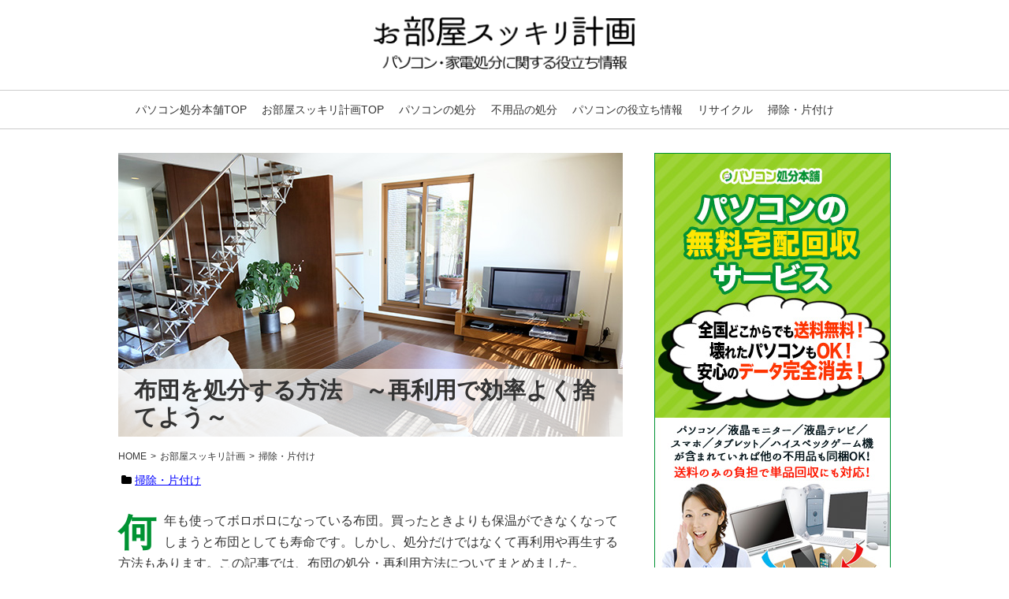

--- FILE ---
content_type: text/html
request_url: https://www.pcshobun-honpo.com/bedclothes-disposal-method
body_size: 10818
content:
<!DOCTYPE html>
<html lang="ja" >
<head>
<meta charset="utf-8">
<meta name="keywords" content="パソコン,家電,処分,廃棄" />
<meta name="description" content="何年も使ってボロボロになっている布団。買ったときよりも保温ができなくなってしまうと布団としても寿命です。しかし、処分だけではなくて再利用や再生する方法もあります。この記事では、布団の処分・再利用方..." /><meta name="viewport" content="width=1280, maximum-scale=1, user-scalable=yes"><meta http-equiv="x-ua-compatible" content="IE=11" >
<meta http-equiv="x-ua-compatible" content="IE=EmulateIE11" >
<meta name="thumbnail" content="" />
<title>布団を処分する方法　～再利用で効率よく捨てよう～</title>
<link href="/data/styles/css/reset.css" rel="stylesheet" media="all" /> 
<link href="/contents/templates/css/blog.css?20180606" rel="stylesheet" media="all" />
<link href="/contents/templates/css/jquery.sidr.light.css" rel="stylesheet" media="all" />
<link href="/contents/templates/css/blog-hacks.css" rel="stylesheet" media="all" />
<link href="/contents/templates/css/blog-print.css" rel="stylesheet" media="print" />
<link href="https://maxcdn.bootstrapcdn.com/font-awesome/4.7.0/css/font-awesome.min.css" rel="stylesheet" integrity="sha384-wvfXpqpZZVQGK6TAh5PVlGOfQNHSoD2xbE+QkPxCAFlNEevoEH3Sl0sibVcOQVnN" crossorigin="anonymous">
<link href="/rss.xml" rel="alternate" type="application/rss+xml" title="RSS2.0" />
<link rel="Shortcut Icon" type="image/x-icon" href="/contents/templates/images/favicon.ico" />
<script src="/data/styles/js/jquery.js" type="text/javascript"></script> 
<meta name="generator" content="BizAssist 2">
<link rel="canonical" href="/bedclothes-disposal-method" />



 
<meta property="og:title" content="布団を処分する方法　～再利用で効率よく捨てよう～">
<meta property="og:type" content="article">
<meta property="og:url" content="https://www.pcshobun-honpo.com/bedclothes-disposal-method">
<meta property="og:image" content="https://www.pcshobun-honpo.com/contents/images/%25E3%2583%2591%25E3%2582%25BD%25E3%2582%25B3%25E3%2583%25B3%25E3%2581%25AE%25E3%2583%2587%25E3%2583%25BC%25E3%2582%25BF.jpg">
<meta property="og:site_name" content="パソコン処分本舗">
<meta property="og:description" content="何年も使ってボロボロになっている布団。買ったときよりも保温ができなくなってしまうと布団としても寿命です。しかし、処分だけではなくて再利用や再生する方法もあります。この記事では、布団の処分・再利用方..."> 
<link rel="shortcut icon" href="/contents/images/favicon.ico" type="image/vnd.microsoft.icon">
<link rel="icon" href="/contents/images/favicon.ico" type="image/vnd.microsoft.icon"> 
 
<meta name="google-site-verification" content="-cdhL-TzRZtjhV2WQU8u28niLTfGYlfkdumxDmKUWpY" /> 
<script>
  (function(i,s,o,g,r,a,m){i['GoogleAnalyticsObject']=r;i[r]=i[r]||function(){
  (i[r].q=i[r].q||[]).push(arguments)},i[r].l=1*new Date();a=s.createElement(o),
  m=s.getElementsByTagName(o)[0];a.async=1;a.src=g;m.parentNode.insertBefore(a,m)
  })(window,document,'script','//www.google-analytics.com/analytics.js','ga');

  ga('create', 'UA-62229488-1', 'auto');
  ga('send', 'pageview');

</script> 
<script src="/data/styles/js/jquery.tile.js" type="text/javascript"></script>
<script src="/data/styles/js/jquery.powertip.js" type="text/javascript"></script>
<script src="/data/styles/js/jquery.cookie.js" type="text/javascript"></script>
<script src="/data/styles/js/jquery.textResize.js" type="text/javascript"></script>
<!--[if IE 6]>
<script src="/data/styles/js/jquery.belatedPNG.js" type="text/javascript"></script>
<![endif]-->
<!--[if IE 9]><script src="/data/styles/js/PIE_IE9.js" type="text/javascript"></script><![endif]-->
<!--[if lt IE 9]>
<script src="/data/styles/js/PIE_IE678.js" type="text/javascript"></script>
<script src="https://html5shim.googlecode.com/svn/trunk/html5.js" type="text/javascript"></script>
<![endif]-->
<!--[if (gte IE 6)&(lte IE 8)]>
<script src="/data/styles/js/selectivizr.js" type="text/javascript"></script>
<![endif]-->
<script type="text/javascript" src="/contents/templates/js/jquery.sidr.js"></script>
<script type="text/javascript" src="/contents/templates/js/jquery.inview.min.js"></script>
<script type="text/javascript" src="/contents/templates/js/blog-contents.js?20180608"></script>
<script defer src="https://www.act-system.com/banner/script.js"></script>
 
</head>
<body class="blog articleDetail">



 
<div id="wrapper" class="clearfix">
<header class="clearfix">
<a id="slide-menu" href="#sidr"><div class="menu-icon"><span class="fa fa-bars"></span></div>
    <div class="menu-caption menu-caption-menu"></div></a>
<a id="slide-sidebar" href="#sidr"><div class="menu-icon"><span class="fa fa-outdent"></span></div>
    <div class="menu-caption menu-caption-sidebar"></div></a>
<div id="logo">
<p><a href="/%E3%81%8A%E9%83%A8%E5%B1%8B%E3%82%B9%E3%83%83%E3%82%AD%E3%83%AA%E8%A8%88%E7%94%BB"><img src="/contents/templates/images/blog_logo.png" alt="お部屋スッキリ計画" width="332"></a></p></div>
</header>

<div id="menu"><nav><ul>
<li class="current"><a href="/">パソコン処分本舗TOP</a>	</li>
<li><a href="/%E3%81%8A%E9%83%A8%E5%B1%8B%E3%82%B9%E3%83%83%E3%82%AD%E3%83%AA%E8%A8%88%E7%94%BB">お部屋スッキリ計画TOP</a>	</li>
<li><a href="/%E3%81%8A%E9%83%A8%E5%B1%8B%E3%82%B9%E3%83%83%E3%82%AD%E3%83%AA%E8%A8%88%E7%94%BB/%E3%83%91%E3%82%BD%E3%82%B3%E3%83%B3%E3%81%AE%E5%87%A6%E5%88%86">パソコンの処分</a>	</li>
<li><a href="/%E3%81%8A%E9%83%A8%E5%B1%8B%E3%82%B9%E3%83%83%E3%82%AD%E3%83%AA%E8%A8%88%E7%94%BB/%E4%B8%8D%E7%94%A8%E5%93%81%E3%81%AE%E5%87%A6%E5%88%86">不用品の処分</a>	</li>
<li><a href="/%E3%81%8A%E9%83%A8%E5%B1%8B%E3%82%B9%E3%83%83%E3%82%AD%E3%83%AA%E8%A8%88%E7%94%BB/%E3%83%91%E3%82%BD%E3%82%B3%E3%83%B3%E3%81%AE%E5%BD%B9%E7%AB%8B%E3%81%A1%E6%83%85%E5%A0%B1">パソコンの役立ち情報</a>	</li>
<li><a href="/%E3%81%8A%E9%83%A8%E5%B1%8B%E3%82%B9%E3%83%83%E3%82%AD%E3%83%AA%E8%A8%88%E7%94%BB/%E3%83%AA%E3%82%B5%E3%82%A4%E3%82%AF%E3%83%AB">リサイクル</a>	</li>
<li><a href="/%E3%81%8A%E9%83%A8%E5%B1%8B%E3%82%B9%E3%83%83%E3%82%AD%E3%83%AA%E8%A8%88%E7%94%BB/%E6%8E%83%E9%99%A4%E3%83%BB%E7%89%87%E4%BB%98%E3%81%91">掃除・片付け</a>	</li>
</ul></nav></div>
<div id="wrapperInner" class="clearfix">
<main role="main">
<article data-author="" class="">
				<header>
			<div class="contentTitleImage">
									<img src="/contents/templates/images/common_image.jpg">
								<h1 id="contentTitle">布団を処分する方法　～再利用で効率よく捨てよう～</h1>
			</div>
		</header>
		<nav id="topicPath"><ul>
		<li itemscope itemtype="https://schema.org/ListItem" itemprop="itemListElement"><a itemprop="item" href="/"><span itemprop="name">HOME</span></a><meta itemprop="position" content="1" /></li>
		<li itemscope itemtype="https://schema.org/ListItem" itemprop="itemListElement"><a itemprop="item" href="/お部屋スッキリ計画"><span itemprop="name">お部屋スッキリ計画</span></a><meta itemprop="position" content="2" /></li>
		<li itemscope itemtype="https://schema.org/ListItem" itemprop="itemListElement"><a itemprop="item" href="/お部屋スッキリ計画/掃除・片付け"><span itemprop="name">掃除・片付け</span></a><meta itemprop="position" content="3" /></li>		</ul></nav>
		
					<p class="articleMeta"><span class="upDate"><i class="fa fa-clock-o" aria-hidden="true"></i> 2016/03/03</span></p>
							<div class="blog_article_category"><i class="fa fa-folder" aria-hidden="true"></i> <a itemprop="url" href="/お部屋スッキリ計画/掃除・片付け">掃除・片付け</a></div>	
	
<div id="block_blogArticleTop" class="groupWrapper"><div class="sns-group">
<a href="http://b.hatena.ne.jp/entry/https://www.pcshobun-honpo.com/bedclothes-disposal-method" class="hatena-bookmark-button" data-hatena-bookmark-layout="simple" title="布団を処分する方法　～再利用で効率よく捨てよう～"><img src="/contents/templates/images/share_hatena.png" alt="はてなブックマークに追加" /></a><script type="text/javascript" src="//b.st-hatena.com/js/bookmark_button.js" charset="utf-8" async="async"></script>
<a href="http://twitter.com/share?url=https://www.pcshobun-honpo.com/bedclothes-disposal-method&text=%E5%B8%83%E5%9B%A3%E3%82%92%E5%87%A6%E5%88%86%E3%81%99%E3%82%8B%E6%96%B9%E6%B3%95%E3%80%80%EF%BD%9E%E5%86%8D%E5%88%A9%E7%94%A8%E3%81%A7%E5%8A%B9%E7%8E%87%E3%82%88%E3%81%8F%E6%8D%A8%E3%81%A6%E3%82%88%E3%81%86%EF%BD%9E" target="_blank"><img src="/contents/templates/images/share_twitter.png" alt="Twitterでシェア"></a>
<a href="http://www.facebook.com/share.php?u=https://www.pcshobun-honpo.com/bedclothes-disposal-method" onclick="window.open(this.href, 'FBwindow', 'width=650, height=450, menubar=no, toolbar=no, scrollbars=yes'); return false;"><img src="/contents/templates/images/share_facebook.png" alt="Facebookでシェア"></a>
</div></div> <div id="main" class="groupWrapper"><p>何年も使ってボロボロになっている布団。買ったときよりも保温ができなくなってしまうと布団としても寿命です。しかし、処分だけではなくて再利用や再生する方法もあります。この記事では、布団の処分・再利用方法についてまとめました。</p>
<ol>
<li><a class="indexBtn" href="#h-127-1">布団の処分方法</a></li>
<li><a class="indexBtn" href="#h-127-2">古くなった布団を再利用する</a></li>
<li><a class="indexBtn" href="#h-127-3">「打ち直し」をして再生する</a></li>
<li><a class="indexBtn" href="#h-127-4">布団を処分するときの注意点</a></li>
<li><a class="indexBtn" href="#h-127-5">不用品回収業者に依頼するときの注意点</a></li>
<li><a class="indexBtn" href="#h-127-6">まとめ</a></li>
</ol><hr style="clear: both; visibility: hidden;">
<span id="readmore"></span>
<div class="related-link-box"><div class="related-link-item"><span>関連記事</span><a href="office-relocation">オフィスを移転する前に押さえておきたいポイント！ 不用品の処分方法も</a></div><div class="related-link-item"><span>関連記事</span><a href="what-to-do-before-moving">引越しする人は要チェック！ 引越し前にやることリストをまとめよう</a></div></div><h2 id="h-127-1" class="titleNumber1">1．布団の処分方法</h2>
<p>不用になった布団はどのように処分すればいいのでしょうか。その方法についてまとめました。</p>
<h3 class="titleNumber1">1-1．自治体にごみとして出す</h3>
<p>布団は自治体にごみとして出すことができます。地域によって差はありますが粗大ごみとして区分してあることが大半です。事前に粗大ごみシールを購入して自治体の指定した日時に出すことになります。<br /> 自治体のルールに従えばコストも掛からないので手軽に処分できるのがポイント。しかし、布団はすぐ捨てないと部屋のスペースを占領します。また、引っ越しなどで急いで処分したいときにも困る方法です。部屋から処分場所まで離れていると運び出すのにも一苦労してしまうのもデメリットになります。</p>
<h3 class="titleNumber1">1-2．細かく切ってから捨てる</h3>
<p>自治体で粗大ごみとして出す以外に細かく切って出す方法があるのです。布団を細かく切ってしまえば可燃ごみとして出せます。<br /> 細かく切って可燃ごみとして出せば費用や運ぶ手間もないため楽に処分できるのです。しかし、布団を切る手間はあるので女性1人で行うには大変な作業となります。たくさんの布団を処分するときには向かない方法と思いましょう。</p>
<h3 class="titleNumber1">1-3．不用品回収業者に依頼する</h3>
<p>大量の布団を処分したいときは、不用品回収業者に依頼することをおすすめします。不用品回収業者では、大量の不用品やごみがあっても回収してくれるのです。しかも、布団以外にも処分したいものがあればまとめて運び出してくれます。また、不用品と思っていたものを買い取ってくれる場合もあるので依頼してみましょう。<br /> 自治体のごみ出しと違って不用品回収業者では、指定した日時に回収してくれるのもポイント。忙しい現代人にはうれしいサービスとなっています。<br /> 回収に費用は掛かりますが見積もりを事前に取ってくるのです。見積もりとは、回収してもらいたい不用品を処分するために掛かる費用を計算すること。事前に処分費用がわかるので予算が立てやすいのもポイントです。</p>
<h3 class="titleNumber1">1-4．寄付をする</h3>
<p>汚れや破損がひどくなければ寄付することができます。<br /> 布団は寝具として生活に欠かせないもの。しかし、日本内外では布団なしで眠っている人が多くいます。自分の布団がまだ使えそうな状態ならば寄付も考えてみましょう。</p>
<div class="related-link-box"><div class="related-link-item"><span>関連記事</span><a href="find-lost-objects-in-the-house">【保存版】家の中の探し物を10分以内に見つける方法！</a></div><div class="related-link-item"><span>関連記事</span><a href="books-preservation-method">本の保存方法をお探しの人必見！虫や湿気から本を守る最良の方法は？</a></div></div><h2 id="h-127-2" class="titleNumber2">2．古くなった布団を再利用する</h2>
<p>「布団を処分するのはもったいない」と思ったり処分を面倒に感じたりする人もいるかと思います。そのときは、布団の中にある綿を再利用してみましょう。<br /> 布団の中には、大量の綿や羽毛が入っています。その綿や羽毛の使えない部分は処分したので大丈夫です。まだ使えそうなものを再利用してクッションや座布団を作ることができます。また、手芸が得意な人はぬいぐるみやベビーベッド、赤ちゃんの生活用品へ再利用するのもおすすめです。<br /> 綿を購入すると思っている以上に費用が掛かります。周りに手芸をしている人がいれば相談してみましょう。よろこんで布団の中身をほしがる可能性があります。取り出した綿以外の布は可燃ごみとして出しましょう。</p>
<div class="related-link-box"><div class="related-link-item"><span>関連記事</span><a href="simple-life">シンプルライフを目指して片付けよう！ 考え方や実践方法を覚えよう</a></div><div class="related-link-item"><span>関連記事</span><a href="narrow-house">工夫しだいで狭い家を広く開放的に！家具や配置などのコツを覚えよう</a></div></div><h2 id="h-127-3" class="titleNumber3">3．「打ち直し」をして再生する</h2>
<p>布団は「打ち直し」を行って再生できるのを知っているでしょうか。まだまだ使えそうな布団は打ち直しを試してみましょう。</p>
<h3 class="titleNumber3">3-1．打ち直しとは</h3>
<p>布団を再生する方法として打ち直しという方法があります。<br /> 打ち直しとは、古い布団に新しい綿を追加して新たに作り直してもらうことです。使ってペタンコになった布団は、中の綿が傷んで本来の柔らかさを失っています。そこで、布団の中身を一部新調することで布団を再生するのです。それを「打ち直し」と言います。<br /> 綿は3~5年程度で弾力が無くなるものです。弾力が無くなったときは、打ち直しを行って再生してみてはいかがでしょうか。また、打ち直しを行えばほこりやダニの死骸も除去できるメリットがあります。<br /> 布団の打ち直しは、寝具店や布団を扱っているお店で受け付けているので相談してみましょう。費用としては1万円前後掛かります。</p>
<h3 class="titleNumber3">3-2．綿以外の布団はできない可能性がある</h3>
<p>最近の羊毛や羽毛を使った布団を使っている方も多いでしょう。そのような綿以外の布団だと打ち直しができない可能性があります。<br /> 打ち直しは、布団の中にある綿の一部を入れ替える作業です。そのため、綿以外の布団では受け付けていないと思いましょう。<br /> 布団を切ったとき、まだ使えそうな羊毛や羽毛があればクッションなどに再利用してみるのがおすすめです。</p>
<div class="related-link-box"><div class="related-link-item"><span>関連記事</span><a href="stop-impulse-buying">衝動買いがやめられない人へ！〜衝動買いのデメリットと抑えるコツ〜</a></div><div class="related-link-item"><span>関連記事</span><a href="house-moving-decluttering">引越しは断捨離の大チャンス！ものへの執着をなくした生活をめざそう</a></div></div><h2 id="h-127-4" class="titleNumber4">4．布団を処分するときの注意点</h2>
<p>布団を処分するときは、いくつか確認しておきたいことがあります。その点についてチェックしておきましょう。</p>
<h3 class="titleNumber4">4-1．なるべく早く処分する</h3>
<p>不用になった布団は、早めに処分しておくことをおすすめします。いつまでも布団を入れっぱなしにしているとスペースを無駄使いすることになるからです。<br /> 布団は財産の1つなので処分に戸惑いを覚える人も多いでしょう。しかし、押し入れに使わない布団を入れっぱなしなのはもったいないもの。その布団を処分すれば有効活用できるスペースを無駄にしていることになります。また、布団を長い間入れっぱなしにしておくと湿気を吸い込んでカビが発生するのです。押し入れの中でカビが発生すると別の衣服までダメになります。</p>
<h3 class="titleNumber4">4-2．先に処分しないと年を取ってから困る</h3>
<p>今では年を取る前にものを処分する生前整理などの活動が盛んです。この布団に関しても同じことが言えます。<br /> 布団は非常に重たいものです。しかも、長い時間置きっぱなしにしておいた布団は想像以上に重たくなります。年を取る前に処分しておかないと処分に困るのです。<br /> すでに使わなくなった布団は早めに処分しておきましょう。</p>
<div class="related-link-box"><div class="related-link-item"><span>関連記事</span><a href="techniques-for-not-increased-items">シンプルライフを実践しよう！ 物を増やさないための生活術</a></div><div class="related-link-item"><span>関連記事</span><a href="room-arrangement">部屋の整理整頓の手順やコツを解説。これでキレイをキープできる！！</a></div></div><h2 id="h-127-5" class="titleNumber5">5．不用品回収業者に依頼するときの注意点</h2>
<p>重くてなかなか運び出せない布団。そのような布団は不用品回収業者に依頼して処分したいところです。しかし、依頼するときは事前にチェックしておきたいことがあります。その点について押さえておきましょう。</p>
<h3 class="titleNumber5">5-1．所在地がはっきり明記してあるかどうか</h3>
<p>不用品回収業者に依頼するときは、ホームページなどで所在地が明記してあるかどうか確認しておきます。<br /> 一般的な不用品回収業者は、不用品を回収した後に営業所で処分手続きを踏むものです。しかし、その営業所がない不用品回収業者は回収だけして不法投棄している可能性があります。また、トラブルがあったときにすぐその場から立ち去ることもできるのです。<br /> 不用品回収業者に依頼するときは、必ず所在地を確認しておきましょう。</p>
<h3 class="titleNumber5">5-2．見積もりを取ってもらう</h3>
<p>布団の処分を依頼するときは、必ず見積もりを取ってもらうようにします。見積もりを取らない業者は怪しいと思いましょう。<br /> 見積もりは、依頼者に対して金額提示を行う大事な行程です。しかし、依頼者だけでなく業者側も見積もりを見て作業量を把握します。そのため、見積もりがしっかりできない業者は作業をきちんとしていないことも意味するのです。<br /> 不用品回収業者に依頼するときは、見積もりを取ってもらってから依頼します。見積もりは無料で行ってもらえるので気軽に問い合わせてみましょう。</p>
<div class="related-link-box"><div class="related-link-item"><span>関連記事</span><a href="office-relocation">オフィスを移転する前に押さえておきたいポイント！ 不用品の処分方法も</a></div><div class="related-link-item"><span>関連記事</span><a href="what-to-do-before-moving">引越しする人は要チェック！ 引越し前にやることリストをまとめよう</a></div></div><h2 id="h-127-6" class="titleNumber6">6．まとめ</h2>
<p>いかがでしたか？ この記事では布団の処分方法についてまとめました。<br /> 布団を処分するときは、自治体に粗大ごみとして出せます。粗大ごみとして出すのが面倒であれば切って可燃ごみとして出しても大丈夫です。<br /> まだ布団を使いたいときは打ち直しを行って綿の交換を行いましょう。また、布団を再利用してクッションや座布団を作ることもできます。布団が大量にあって運び出せないときは、不用品回収業者に依頼して手軽に処分しましょう。</p></div>

<div id="block_blogArticleBtm" class="groupWrapper"><div class="sns-group">
<a href="http://b.hatena.ne.jp/entry/https://www.pcshobun-honpo.com/bedclothes-disposal-method" class="hatena-bookmark-button" data-hatena-bookmark-layout="simple" title="布団を処分する方法　～再利用で効率よく捨てよう～"><img src="/contents/templates/images/share_hatena.png" alt="はてなブックマークに追加" /></a><script type="text/javascript" src="//b.st-hatena.com/js/bookmark_button.js" charset="utf-8" async="async"></script>
<a href="http://twitter.com/share?url=https://www.pcshobun-honpo.com/bedclothes-disposal-method&text=%E5%B8%83%E5%9B%A3%E3%82%92%E5%87%A6%E5%88%86%E3%81%99%E3%82%8B%E6%96%B9%E6%B3%95%E3%80%80%EF%BD%9E%E5%86%8D%E5%88%A9%E7%94%A8%E3%81%A7%E5%8A%B9%E7%8E%87%E3%82%88%E3%81%8F%E6%8D%A8%E3%81%A6%E3%82%88%E3%81%86%EF%BD%9E" target="_blank"><img src="/contents/templates/images/share_twitter.png" alt="Twitterでシェア"></a>
<a href="http://www.facebook.com/share.php?u=https://www.pcshobun-honpo.com/bedclothes-disposal-method" onclick="window.open(this.href, 'FBwindow', 'width=650, height=450, menubar=no, toolbar=no, scrollbars=yes'); return false;"><img src="/contents/templates/images/share_facebook.png" alt="Facebookでシェア"></a>
</div>
<div class="blogDevice">

<p class="linkText"><a href="/" onclick="ga('send', 'event', 'ブログ_記事下_バナー', 'Click');" target="_blank">不要になったPC・家電を無料で処分したい方必見</a></p>
<a href="/" class="overSizeBanner" target="_blank" onclick="ga('send', 'event', 'ブログ_記事下_バナー', 'Click');"><img src="/contents/images/blogDevice_btn00.jpg" width="640" height="533" style="margin-bottom:15px;" alt="" class="sp_width100 imageCenter" /></a>

</div>

<div style="margin-top:20px;margin-bottom:20px;" class="recommendList">
<h4>この記事の読者におすすめの記事</h4>
	<ul>
			<li>
						<a href="/office-general-cleaning">会社の大掃除をスムーズに終わらせる！ 上手な段取り・方法教えます！</a>
						</li>
			<li>
						<a href="/messy-room-bad-influence">生活に悪影響＆デメリットだらけ！ 汚部屋を掃除して手に入る4つのメリット</a>
						</li>
			<li>
						<a href="/cleaning-storage-shed">物置の片付け方や掃除の方法を知りたい！ 不用品はどうしたらいいの？</a>
						</li>
	</ul>
</div>
<div class="blog_pageNav">


<div>
<span class="pagingPrev"><a href="/room-code-organize">前へ</a></span><span class="pagingNext"><a href="/moving-packing-technic">次へ</a></span></div>

</div></div></article>


</main>
<div id="block_blogRightSideOuter">
<div id="block_blogRightSide" class="groupWrapper">
<div class="slide-close pc_remove">
    <a id="button-sidebar-close" href="#block_blogRightSide">
      <div class="menu-icon"><span class="fa fa-times"></span></div>
    </a>
  </div>
<a href="/" class="sp_remove" target="_blank" onclick="ga('send', 'event', 'ブログ_サイド_バナー', 'Click');"><img src="/contents/images/blog_side_banner_01.jpg" width="300" height="600" style="margin-bottom:20px;" alt="パソコンの 無料宅配回収 サービス 全国どこからでも送料無料！壊れたパソコンもOK！安心のデータ完全消去！" class="imageLeft" /></a>
<div>
<h3>最近の投稿</h3>
	<ul>
			<li>
						<a href="/pc-disposal-data-security">パソコン処分でデータは残る？壊れたPCの危険性と確実に消去する方法</a>
						</li>
			<li>
						<a href="/fujitsu-pc-recycle">富士通のパソコンをリサイクルする手順は？個人・法人の費用とデータ消去を解説</a>
						</li>
			<li>
						<a href="/nec-pc-disposal-data-erase">【法人向け】NECパソコン廃棄「データ消去どうする？」監査対応と回収費用をスッキリ解決！</a>
						</li>
			<li>
						<a href="/pc-info-leak-cause">パソコンの情報漏洩の原因と対策｜処分時の安全なデータ消去方法を解説</a>
						</li>
			<li>
						<a href="/macbook-secure-erase-guide">MacBookの安全な処分方法｜最新のデータ消去（初期化）と無料回収のやり方を解説</a>
						</li>
			<li>
						<a href="/how-to-choose-rice-cooker">炊飯器の寿命は何年？買い替えサインと選び方、お得な処分方法まで解説</a>
						</li>
			<li>
						<a href="/air-cleaner-lifespan">空気清浄機の寿命は何年？買い替えサインと正しい処分方法を解説</a>
						</li>
			<li>
						<a href="/bulky-waste-collection-trouble">【トラブル回避】失敗しない不用品回収業者の選び方｜優良業者を見分ける5つのポイント</a>
						</li>
			<li>
						<a href="/hard-disk-data-erasure-methods">【安心の完全消去】ハードディスクのデータ消去方法と廃棄前の手順とは？</a>
						</li>
			<li>
						<a href="/consumer-electronics-disposal">【2025年最新】家電の処分方法8選｜無料で捨てるには？法律・費用まで完全ガイド</a>
						</li>
	</ul>
</div>
<div>
<h3>カテゴリー</h3>
<ul>
	<li><a href="/%E3%81%8A%E9%83%A8%E5%B1%8B%E3%82%B9%E3%83%83%E3%82%AD%E3%83%AA%E8%A8%88%E7%94%BB/%E3%83%91%E3%82%BD%E3%82%B3%E3%83%B3%E3%81%AE%E5%87%A6%E5%88%86">パソコンの処分</a>	</li>
<li><a href="/%E3%81%8A%E9%83%A8%E5%B1%8B%E3%82%B9%E3%83%83%E3%82%AD%E3%83%AA%E8%A8%88%E7%94%BB/%E4%B8%8D%E7%94%A8%E5%93%81%E3%81%AE%E5%87%A6%E5%88%86">不用品の処分</a>	</li>
<li><a href="/%E3%81%8A%E9%83%A8%E5%B1%8B%E3%82%B9%E3%83%83%E3%82%AD%E3%83%AA%E8%A8%88%E7%94%BB/%E3%83%91%E3%82%BD%E3%82%B3%E3%83%B3%E3%81%AE%E5%BD%B9%E7%AB%8B%E3%81%A1%E6%83%85%E5%A0%B1">パソコンの役立ち情報</a>	</li>
<li><a href="/%E3%81%8A%E9%83%A8%E5%B1%8B%E3%82%B9%E3%83%83%E3%82%AD%E3%83%AA%E8%A8%88%E7%94%BB/%E3%83%AA%E3%82%B5%E3%82%A4%E3%82%AF%E3%83%AB">リサイクル</a>	</li>
<li><a href="/%E3%81%8A%E9%83%A8%E5%B1%8B%E3%82%B9%E3%83%83%E3%82%AD%E3%83%AA%E8%A8%88%E7%94%BB/%E6%8E%83%E9%99%A4%E3%83%BB%E7%89%87%E4%BB%98%E3%81%91">掃除・片付け</a>	</li>
<li><a href="/%E3%81%8A%E9%83%A8%E5%B1%8B%E3%82%B9%E3%83%83%E3%82%AD%E3%83%AA%E8%A8%88%E7%94%BB/%E5%AE%B6%E9%9B%BB%E3%81%AE%E5%BD%B9%E7%AB%8B%E3%81%A1%E6%83%85%E5%A0%B1">家電の役立ち情報</a>	</li>

</ul>
</div>
<div>
<h3>月別アーカイブ</h3>
	<ul>
			<li>
			<a href="/2025/11/">2025年11月</a>
						</li>
			<li>
			<a href="/2025/10/">2025年10月</a>
						</li>
			<li>
			<a href="/2025/09/">2025年9月</a>
						</li>
			<li>
			<a href="/2025/08/">2025年8月</a>
						</li>
			<li>
			<a href="/2025/07/">2025年7月</a>
						</li>
			<li>
			<a href="/2025/06/">2025年6月</a>
						</li>
			<li>
			<a href="/2025/05/">2025年5月</a>
						</li>
			<li>
			<a href="/2025/04/">2025年4月</a>
						</li>
			<li>
			<a href="/2025/03/">2025年3月</a>
						</li>
			<li>
			<a href="/2025/02/">2025年2月</a>
						</li>
	</ul>
</div>
<div class="p_link">
<p><a href="/privacy">プライバシーポリシー</a></p>
</div>
</div>
</div>		<!-- block_blogRightSideOuter end -->
</div>		<!-- wrapperInner end -->
<aside id="fixBanner"><a href="/" onclick="ga('send', 'event', 'ブログ_SP固定バナー', 'Click');" target="_blank"><img src="/contents/templates/images/blog_sp_fixBanner_01.jpg" height="49px"></a></aside>
<footer><div id="footer_inner"><small>Copyright © <a href="/%E3%81%8A%E9%83%A8%E5%B1%8B%E3%82%B9%E3%83%83%E3%82%AD%E3%83%AA%E8%A8%88%E7%94%BB">パソコン処分本舗</a> All rights reserved.</small></div></footer>

</div>		<!-- wrapper end -->
<div id="sidr-menu">
   <div class="slide-close">
    <a id="button-menu-close" href="#sidr-menu">
      <div class="menu-icon"><span class="fa fa-times"></span></div>
    </a>
  </div>
    <ul>
<li class="current"><a href="/">パソコン処分本舗TOP</a>	</li>
<li><a href="/%E3%81%8A%E9%83%A8%E5%B1%8B%E3%82%B9%E3%83%83%E3%82%AD%E3%83%AA%E8%A8%88%E7%94%BB">お部屋スッキリ計画TOP</a>	</li>
<li><a href="/%E3%81%8A%E9%83%A8%E5%B1%8B%E3%82%B9%E3%83%83%E3%82%AD%E3%83%AA%E8%A8%88%E7%94%BB/%E3%83%91%E3%82%BD%E3%82%B3%E3%83%B3%E3%81%AE%E5%87%A6%E5%88%86">パソコンの処分</a>	</li>
<li><a href="/%E3%81%8A%E9%83%A8%E5%B1%8B%E3%82%B9%E3%83%83%E3%82%AD%E3%83%AA%E8%A8%88%E7%94%BB/%E4%B8%8D%E7%94%A8%E5%93%81%E3%81%AE%E5%87%A6%E5%88%86">不用品の処分</a>	</li>
<li><a href="/%E3%81%8A%E9%83%A8%E5%B1%8B%E3%82%B9%E3%83%83%E3%82%AD%E3%83%AA%E8%A8%88%E7%94%BB/%E3%83%91%E3%82%BD%E3%82%B3%E3%83%B3%E3%81%AE%E5%BD%B9%E7%AB%8B%E3%81%A1%E6%83%85%E5%A0%B1">パソコンの役立ち情報</a>	</li>
<li><a href="/%E3%81%8A%E9%83%A8%E5%B1%8B%E3%82%B9%E3%83%83%E3%82%AD%E3%83%AA%E8%A8%88%E7%94%BB/%E3%83%AA%E3%82%B5%E3%82%A4%E3%82%AF%E3%83%AB">リサイクル</a>	</li>
<li><a href="/%E3%81%8A%E9%83%A8%E5%B1%8B%E3%82%B9%E3%83%83%E3%82%AD%E3%83%AA%E8%A8%88%E7%94%BB/%E6%8E%83%E9%99%A4%E3%83%BB%E7%89%87%E4%BB%98%E3%81%91">掃除・片付け</a>	</li>
</ul>
</div>
<div class="slidein-over-ray"></div>
<link rel="stylesheet" type="text/css" media="all" href="/index.php?cmd=api_style" />
<link href="/data/styles/css/datatype.css" rel="stylesheet" media="all" />
<script defer src="/data/styles/js/jquery.validationEngine-ja.js" type="text/javascript" charset="utf-8"></script>
<script defer src="/data/styles/js/jquery.validationEngine.js" type="text/javascript" charset="utf-8"></script>
<script defer src="/data/styles/js/jquery.advisor.js" type="text/javascript"></script>
<script defer src="/data/styles/js/data_contents.js" type="text/javascript"></script>
<script defer type="text/javascript">
g_site_root_path = '/';
g_page_split_num = '1';
g_page_split_no = '1';

g_AdsCode = {};
</script>
<link rel="stylesheet" type="text/css" media="all" href="/admin/styles/css/login.css" />
<link rel="stylesheet" type="text/css" media="all" href="/admin/styles/css/jquery-ui.custom.css" />
<script defer src="/admin/styles/js/jquery-ui.custom.min.js" type="text/javascript"></script>
<script defer src="/admin/styles/js/ctrl_login.js" type="text/javascript"></script>

<div id="login_dialog" style="display:none;">
<div class="cmsAdminCmsTitle"><img src="/contents/admin/images/login_logo.png" alt="" /></div>
<form method="post" action="/admin/?function_id=manage_login" target="_top">
<div class="cmsAdminLoginItems"><span>ログインID</span><input type="text" name="login_id" value=""></div>
<div class="cmsAdminLoginItems"><span>パスワード</span><input type="text" name="login_passwd" value=""></div>
<div class="cmsAdminLoginButton"><span class="cmsAdminBtnBlue"><a class="cmsAdminLoginSubmit">ログイン</a></span></div>
</form>
</div>

 
 

<script type="text/javascript" src="https://ssl.safety-system.net/ra/33/script.php"></script><noscript><p><img src="https://ssl.safety-system.net/ra/33/track.php" alt="" width="1" height="1" /></p></noscript>

</body>
</html>

--- FILE ---
content_type: text/css
request_url: https://www.pcshobun-honpo.com/contents/templates/css/blog.css?20180606
body_size: 19728
content:
@charset "UTF-8";
/*
-----------------------------------------------
-siteName- Template Base Style
----------------------------------------------- */
/* pageStructureCommon
----------------------------------------------- */
html {
	margin: 0;
	padding: 0;
}
body {
	margin: 0;
	padding: 0;
	text-align: left;
	font-family: Verdana,Arial,"メイリオ",Meiryo,"ヒラギノ角ゴPro W3","Hiragino Kaku Gothic Pro","ＭＳ Ｐゴシック",sans-serif;
	background-color:#FFFFFF;
}
#shoppingEdit {
	background-position: center 100px !important;
}
strong {
	font-weight: bold;
}
.clearfix:after {
  content: ".";
  display: block;
  clear: both;
  height: 0;
  visibility: hidden;
}
.clearfix {
  min-height: 1px;
}
* html .clearfix {
  height: 1px;
  /*¥*//*/
  height: auto;
  overflow: hidden;
  /**/
}
.clear {
	display: block;
	clear: both;
}
a:link, a:link strong {
	color:#0000ff;
	text-decoration: underline;
}
a:visited, a:visited strong {
	color:#0000ff;
	text-decoration: underline;
}
a:hover, a:hover strong {
	color:#ff0000;
	text-decoration: underline;
}

.related-link-item {
	margin-bottom: 4px;
	clear: both;
}

.related-link-item span {
	margin-right: 5px;
	color: #fff;
	padding: 1px 5px 1px;
	background-color: #a28f72;
	border-radius: 3px;
	float: left;
	font-size: 11px;
	line-height: 1.5em;
}

.related-link-item a {
	white-space: nowrap;
	text-overflow: ellipsis;
	display: block;
	overflow: hidden;
	font-size: 13px;
	color: #615139;
	line-height: 1.6em;
}


.indexBtn {
	color: #000 !important;
	text-decoration: none !important;
}

.indexBtn:hover {
	color: #000;
	text-decoration: none;
}
/* Wrapper
----------------------------------------------- */
#wrapper {
}
/* Header
----------------------------------------------- */
#wrapper > header {
	position: relative;
	width: 950px;
	margin: 0 auto;
}

#wrapper > header #menuButton {
	display: none;
}
/* Logo
----------------------------------------------- */
#wrapper > header #logo {
	padding: 20px 0;
}
#wrapper > header #logo h1, #wrapper > header #logo p {
	margin: 0;
	line-height: 1.2em;
	color: #009333;
    font-size: 22px;
	text-align: center;
}
#wrapper > header #logo a {
	font-size:30px;
	color:#333333;
	text-decoration: none;
	font-weight: bold;
}
#wrapper > header #logo a:hover {
	color:#333333;
	text-decoration: none;
}

#wrapper > header #logo span {
	text-align: center;
	display: block;
	margin-top: 5px;
}

/* Menu
----------------------------------------------- */
#wrapper > #menu {
	display: block;
	border-top: 1px solid #cccccc;
	border-bottom: 1px solid #cccccc;
}
#wrapper > #menu nav ul {
	width: 950px;
	margin: 0 auto;
}
#wrapper > #menu nav ul li {
	display: table-cell;
	list-style: none;
	margin: 0 5px 0 0;
	padding: 7px 0;
}
#wrapper > #menu nav ul li a, #wrapper > #menu nav ul li span {
	display: inline-block;
	color: #333333;
	padding: 7px;
	text-decoration: none;
	background: none;
	font-size: 14px;
	border-radius: 5px;
	margin-right: 5px;
}

#wrapper > #menu nav ul li:hover a {
	color: #ffffff !important;
	background-color: #009333 !important;
}

#wrapper > #menu nav ul li.current a {
	color: #ffffff;
	background-color: #009333;
}

#wrapper > #wrapperInner {
	width: 980px;
	margin: 0 auto;
	padding: 30px 0 10px;
}

#wrapper > #wrapperInner main {
	position: relative;
	float: left;
	width: 640px;
	text-align: left;
}

#wrapper > #wrapperInner main > article {
	margin-bottom: 0;
}

#wrapper > #wrapperInner main > article .ad-third {
	margin-bottom: 35px;
}
@media screen and (max-width:760px){
	.blog main > article .ad-third {
		margin-bottom: 25px;
	}
}

/* article
----------------------------------------------- */
#wrapper > #wrapperInner main > article #contentTitle {
	margin: 10px 0 20px;
	font-size: 20px;
}
#wrapper > #wrapperInner main > article #contentSubTitle {
	margin-top: 10px;
	font-size: 22px;
}

#wrapper > #wrapperInner main > article .articleListItemBlock .articleListItemList {
	position: relative;
	padding-top: 1px;
	margin-bottom: 80px;
}

#wrapper > #wrapperInner main > article .articleListItemBlock .articleListItemList h2 {
	font-size: 19px !important;
    padding-left: 20px !important;
    padding-top: 3px;
    margin: 40px 0 15px 0 !important;
    line-height: 1.5em;
	border-left: 11px solid #1a9433;
	font-weight: 800;
}

#wrapper > #wrapperInner main > article .articleListItemBlock .articleListItemList h2 a {
	color: #333333;
}

#wrapper > #wrapperInner main > article .articleListItemBlock .articleListItemList h2 a:hover {
	color: #1a9433;
	text-decoration: underline;
}

#wrapper > #wrapperInner main > article .articleListItemBlock .articleListItemList .articleContent h1 {
	color: #009333;
    font-size: 22px;
}

#wrapper > #wrapperInner main > article .articleListItemBlock .articleListItemList .articleContent h2 {
	color: #009333;
    font-size: 20px;
}

#wrapper > #wrapperInner main > article .articleListItemBlock .articleListItemList .articleContent h3 {
	color: #009333;
    font-size: 18px;
}

#wrapper > #wrapperInner main > article .articleListItemBlock .articleListItemList .articleContent h4 {
	color: #009333;
    font-size: 16px;
}

#wrapper > #wrapperInner main > article .articleListItemBlock .articleListItemList .articleContent h5 {
	color: #009333;
    font-size: 16px;
}

#wrapper > #wrapperInner main > article .articleListItemBlock .articleListItemList .articleContent h6 {
	color: #009333;
    font-size: 16px;
}

#wrapper > #wrapperInner main > article .articleListItemBlock .articleListItemList .articleReadMore {
	text-align: center;
}

#wrapper > #wrapperInner main > article .articleListItemBlock .articleListItemList .articleReadMore p {
	display: inline-block;
	margin: 15px 0;
}

#wrapper > #wrapperInner main > article .articleListItemBlock .articleListItemList .articleReadMore p a {
	background: #f4a722;
    border-radius: 3px;
    color: #ffffff;
    text-decoration: none;
    padding: 15px 65px;
    display: inline-block;
    line-height: 1em;
}

#wrapper > #wrapperInner main > article .articleListItemBlock .articleListItemList .articleReadMore p a img {
	width: 8px;
    height: auto;
    margin-right: 5px;
}

#wrapper > #wrapperInner main > article .articleListItemBlock .articleListItemList .articleReadMore p a:hover {
	background: #ff8800;
}

#wrapper > #wrapperInner main > article .articleListItemBlock .articleListItemList .articleMeta {
	margin-bottom: 0;
}

/*
#wrapper > #wrapperInner main > article .articleListItemBlock .articleListItemList span.upDate {
	display: inline-block;
	font-size: 16px;
	color: #ffffff;
	background: #f5c421;
	padding: 5px;
	border-radius: 3px;
}
*/

#wrapper > #wrapperInner main > article .articleListItemBlock .articleListItemList .snsBtn {
	padding: 5px 15px;
	border: 1px solid #cccccc;
}

#wrapper > #wrapperInner main > article .pagingNavBox {
	display: table;
    margin: 10px auto;
    overflow: hidden;
    text-align: center;
}

.articleDetail #wrapper > #wrapperInner main > article header h1 {
	color: #333333;
	border-bottom: 1px solid #009333;
	padding-bottom: 3px;
}

#block_blogArticleTop, #block_blogArticleBtm {

}

.articleDetail #wrapper #menu nav ul li.current a, .articleArchive #wrapper #menu nav ul li.current a {
	background-color: inherit;
    color: inherit;
}

.contentTitleImage {
    position: relative;
    margin-bottom: 15px;
    height: auto;
/*    margin-left: -10px !important;
    margin-right: -10px !important;*/
}

.articleDetail #wrapper > #wrapperInner main > article #contentTitle {
    color: #333;
    font-size: 29px;
    font-weight: bold;
    border-bottom: none;
    background: rgba(255,255,255,0.7);
    position: absolute !important;
    padding: 10px 30px 12px 20px !important;
    box-sizing: border-box;
    bottom: 0;
    margin-bottom: -1px !important;
    margin-top: 0 !important;
}

.articleDetail #wrapper > #wrapperInner main > article #main h1 {
	color: #009333;
	font-size: 36px;
	font-weight: bold;
}

#main {
	margin-top: 30px;
}

.articleDetail #wrapper > #wrapperInner main > article #main h2 {
	color: #333;
	font-size: 24px;
	font-weight: bold;
	margin: 2.5em 0 1em;
}

.articleDetail #wrapper > #wrapperInner main > article #main h3 {
	color: #333;
	font-size: 19px;
	font-weight: bold;
	margin: 1.5em 0;
}

.articleDetail #wrapper > #wrapperInner main > article #main h4 {
	color: #333;
	font-size: 18px;
	font-weight: bold;
	margin: 1.5em 0;
}

.articleDetail #wrapper > #wrapperInner main > article #main h5 {
	color: #333;
	font-size: 17px;
	font-weight: bold;
	margin: 1.5em 0;
}

.articleDetail #wrapper > #wrapperInner main > article #main h6 {
	color: #333;
	font-size: 16px;
	font-weight: bold;
	margin: 1.5em 0;
}

.cmsAdminEdit.articleDetail #block_blogArticleTop:before, .cmsAdminEdit.articleDetail #block_blogArticleBtm:before {
    content:"記事詳細ページ共通の領域です。（このテキストと背景色は実際の画面には表示されません。）";
    font-size: 11px;
    padding: 5px;
}

.cmsAdminEdit.articleDetail #block_blogArticleTop, .cmsAdminEdit.articleDetail #block_blogArticleBtm {
    background: #cccccc;
}

.sns-group {
}

.sns-group img {
    width: 40px;
    height: auto;
}

#izooto-branding {
	display: none;
}

/* sidebar
----------------------------------------------- */
#wrapper > #wrapperInner #block_blogRightSideOuter {
	float: right;
	width: 300px;
}

#wrapper > #wrapperInner #block_blogRightSide input[type=text] {
	display: inline-block;
}

#wrapper > #wrapperInner #block_blogRightSide input[type=submit] {
	display: inline-block;
}

#wrapper > #wrapperInner #block_blogRightSide h3 {
	border-bottom: 1px solid #009333;
	color: #333333;
	padding: 8px 0;
	font-size: 16px;
	font-weight: bold;
}

#wrapper > #wrapperInner #block_blogRightSide ul {
	margin: 0 0 1em;
}

#wrapper > #wrapperInner #block_blogRightSide ul li {
	list-style: none; 
	border-top: none;
}

#wrapper > #wrapperInner #block_blogRightSide .recentPost ul li {
	border-bottom: 1px dotted #cccccc;
	border-top: none;
}

#wrapper > #wrapperInner #block_blogRightSide ul li .time {
	color: #333333;
	font-size: 14px;
	display: block;
}

#wrapper > #wrapperInner #block_blogRightSide ul li a {
	color: #333333;
    text-decoration: none;
    font-size: 15px;
    padding: 5px 0;
    margin: 5px 0;
    display: inline-block;
}

#wrapper > #wrapperInner #block_blogRightSide ul li a:hover {
	color: #333333;
	text-decoration: underline;
}

#wrapper > #wrapperInner #block_blogRightSide ul li .post_num {
	color: #333333;
	font-size: 14px;
}

#wrapper > #wrapperInner #block_blogRightSide tfoot {
	border: 1px solid #CCCCCC;
}

#wrapper > #wrapperInner #block_blogRightSide tfoot td {
	border: none;
}

/* Footer
----------------------------------------------- */
#wrapper > footer {
	padding-top:10px;
	padding-right:10px;
	padding-bottom:10px;
	padding-left:10px;
	clear: both;
	background: #eee;
}
#wrapper > footer #footer_inner nav ul {
	margin: 0 !important;
	padding: 0 0 10px;
	color: #333333;
	font-size: 12px;
	overflow: hidden;
}
#wrapper > footer #footer_inner nav ul li {
	float: left;
	list-style: none;
	margin: 0 15px 0 0;
	padding: 0 15px 0 0;
	border-right: 1px solid #333333;
}
#wrapper > footer #footer_inner nav ul li:last-child {
	border-right: none;
}
#wrapper > footer #footer_inner a {
	text-decoration: none;
	font-size: 12px;
	color: #333333;
}
#wrapper > footer #footer_inner a:hover {
	text-decoration: underline;
}
#wrapper > footer #footer_inner small {
	display: block;
	color: #333333;
	text-align: center;
	padding: 10px 5px;
	font-size: 11px;
}
#wrapper > footer #footer_inner small a {
	color: #333333;
}
/* headding
----------------------------------------------- */
h1, h2, h3, h4, h5, h6 {
	margin: 1.5em 0 0.5em 0;
	text-align: left;
	line-height: 1.2em;
	font-weight: 400;	
}
h1[data-type-oder="first"], h2[data-type-oder="first"], h3[data-type-oder="first"], h4[data-type-oder="first"], h5[data-type-oder="first"], h6[data-type-oder="first"] {
    margin-top: 0;
}
h1 {
	color: #009333;
	font-size: 22px;
}
h2 {
	color: #009333;
	font-size: 20px;
}
h3 {
	color: #009333;
	font-size: 18px;
}
h4 {
	color: #009333;
	font-size: 16px;
}
h5 {
	color: #009333;
	font-size: 16px;
}
h6 {
	color: #009333;
	font-size: 16px;
}

.privacyBox h1 {
	margin: 0 0 30px 0;
	color: #333 !important;
	font-size: 23px;
}
	
.privacyBox h2 {
    margin: 30px 0 0 0;
    color: #333 !important;
    font-size: 17px;
    font-weight: bold;
}

.p_link {
	margin-top: 30px;
}

.p_link a {
	color: #333;
	font-size: 13px;
	text-decoration: none;
}

.p_link a:hover {
	text-decoration: underline;
}
/* misc
----------------------------------------------- */
p {
	margin: 0 0 1em;
	line-height: 1.5em;
	color: #333333;
}
#main p {
	margin: 0 0 1em;
	line-height: 1.7em;
	font-size: 16px;
	color: #333333;
}
/* list
----------------------------------------------- */
ul {
	margin: 0 0 1em 20px;
}
ul li {
	margin: 0 0 0.3em;
	line-height: 1.3em;
	color: #333333;
}
ol {
	margin: 0 0 1em 30px;
}
ol li {
	margin: 0 0 0.3em;
	line-height: 1.3em;
	color: #333333;
	font-size: 0.9375em;
}

/* SNS Button
----------------------------------------------- */
.twitter-share-button, .twitter-tweet-button {
	width: 90px !important;
}

/* commonTable
----------------------------------------------- */
table {
	width: 100%;
	margin: 0 0 20px;
	border-collapse: collapse;
	line-height: 1.3em;
	font-size: 0.875em;
	color: #333333;
}
table tr {
	background: #ffffff;
}
table tr.odd {
	background: #eeeeee;
}
table th {
	padding: 6px;
	border: 1px solid #cccccc;
	font-weight: bold;
}
table thead td {
	padding: 6px;
	border: 1px solid #cccccc;
	text-align: center;
	font-weight: bold;
}
table td {
	vertical-align: top;
	padding: 6px;
	border: 1px solid #cccccc;
}
/* googleMap
----------------------------------------------- */
#googlemap {
	width: 100%;
	height: 400px;
	margin: 0 0 10px;
}
#mapBalloon {
	padding: 5px 0;
}
#mapName {
	margin-bottom: 5px;
	font-weight: bold;
	color: #5B7900;
}
/* TopicPath トピックパススタイル
----------------------------------------------- */
#topicPath {
	overflow: hidden;
	margin: 0;
	line-height: 1.2em;
	font-size: 12px !important;	
	margin-bottom: 10px;
}
#topicPath ul {
	margin: 0;
}
#topicPath ul li {
	display: inline-block;
	float: left;
	list-style: none;
}
#topicPath ul li:first-child:before {
	content: none;
}
#topicPath ul li:before {
	content: '>';
	margin: 0 5px 0 0;
}
#topicPath ul li > a, #topicPath ul li > span {
	margin-right: 5px;
	color: #333333;
	text-decoration: none;	
}
#topicPath ul li a:hover {
	text-decoration: underline;	
}
/* pageTopButton
----------------------------------------------- */
#pageTopButton {
	position: fixed;
	bottom: 24px;
	right: 20px;
	font-size: 12px;
}
#pageTopButton a {
	background: #666;
	text-decoration: none;
	color: #fff;
	width: 100px;
	padding: 30px 0;
	text-align: center;
	display: block;
	border-radius: 5px;
}
#pageTopButton a:hover {
	text-decoration: none;
	background: #999;
}

/* Pasing
----------------------------------------------- */
.paging-type02 strong, .paging-type02 a {
	font-size: 16px;
}

/* Form Fieldset【変更注意】フォームスタイル
----------------------------------------------- */
form.mailForm {
	margin: 0 0 30px;
	padding: 10px 10px 20px;
	border: 1px solid #cccccc;
	background: #ffffff;
	border-radius: 4px;
	-moz-border-radius: 4px;
	-webkit-border-radius: 4px;
}
fieldset.formBlock {
	border-bottom: 1px dotted #aaaaaa;
	margin: 0;
	padding: 10px 5px 5px;
	line-height: 1.3em;
	font-size: 0.875em;
	color: #333333;
}
fieldset legend.title {
	display: block;
	float: left;
	width: 30%;
	padding: 10px 0;
	color: #333333;
}
fieldset.titleDisplayNone legend.title {
	display: none;
}
fieldset.titleDisplayNone .content {
	width: 100%;
}
fieldset.titleDisplayNone .goodsOrderSelectBox li label .goodsTitle {
	width: 550px;
}
fieldset.titleDisplayNone .shoppingOrdererInformationBox .shoppingOrdererInformationBoxTitle {
	width: 200px;
}
fieldset.titleDisplayNone .shoppingOrdererInformationBox .shoppingOrdererInformationBoxInnerInputGroup {
	margin-left: 210px;
}
fieldset.titleDisplayNone .shoppingDeliverySelectBox .shoppingDeliveryBoxTitle {
	width: 200px;
}
fieldset.titleDisplayNone .shoppingDeliveryTimeSelectBox .shoppingDeliveryTimeSelectBoxTitle {
	width: 200px;
}
fieldset.titleDisplayNone .shoppingDeliveryBox .shoppingDeliveryBoxTitle {
	width: 200px;
}
fieldset.titleDisplayNone .shoppingDeliveryBox .shoppingDeliveryBoxInnerInputGroup {
	margin-left: 210px;
}
fieldset.titleDisplayNone .shoppingOrdererInformationBoxInner:first-child {
	border-top: none;
	padding-top: 0;
}
fieldset.titleDisplayNone .shoppingOrdererInformationBoxInner {
	border-top: 1px dotted #CCCCCC;
	padding-top: 5px;
}
form.check fieldset div.content{
	display: inline-block;
	width: 70%;
	padding: 10px 0;
}
form.check fieldset .content span {
	display: inline-block;
}
form.check fieldset .content .contentTitle {
	width: 130px;
}
form.check .comment {
	display: none;
}
form.check .formMarkColor {
	display: none;
}
form.check .orderNumber {
	padding: 3px 5px;
	background: #CCCCCC;
}
form.check .contentInner {
	overflow: hidden;
}
form.check .orderProcuctsList {
	margin-left: 0;
	list-style: none;
}
form.check .orderProcuctsList li {
	border-left: 5px solid #cccccc;
	padding-left: 5px;
}
form.check .orderProcuctsList li ul {
	overflow: hidden;
	margin: 0;
}
form.check .orderProcuctsList li ul li {
	border-left: none;
	padding-left: 0;
}
form.check .orderProcuctsList .goodsOptionTitle {
	display: none;
}
form.check .orderProcuctsList .orderProcuctsListBox {
	overflow: hidden;
}
form.check .orderProcuctsList .orderProcuctsListBox .goodsName {
	font-weight: bold;
}
form.check fieldset .content span {
	float: left;
}
form.check .feeDetailsBox {
	line-height: 1.5em;
}
form.check .feeDetailsBox .feeDetailsBoxInner .feeDetailsName {
	width: 200px;
	border-bottom: 1px solid #cccccc;
	margin-right: 0;
}
form.check .feeDetailsBox .feeDetailsBoxInner .feeDetailsPrice {
	width: 200px;
	border-bottom: 1px solid #cccccc;
	margin-right: 0;
	text-align: right;
}
form.check .feeDetailsBox .feeDetailsBoxInnerSumTotal span {
	width: 200px;
	margin-right: 0;
	border-top: 1px solid #cccccc;
	font-weight: bold;
}
form.check .feeDetailsBox .feeDetailsBoxInnerSumTotal .feeDetailsPrice {
	text-align: right;
}
fieldset.titleDisplayNone .shoppingDeliveryBoxInner:first-child {
	border-top: none;
	padding-top: 0;
}
fieldset.titleDisplayNone .shoppingDeliveryBoxInner:last-child {
	border-bottom: 1px dotted #CCCCCC;
	margin-bottom: 5px;
}
fieldset.titleDisplayNone .shoppingDeliveryBoxInner {
	border-top: 1px dotted #CCCCCC;
	padding-top: 5px;
}
fieldset.titleDisplayNone .shoppingDeliverySelectBox {
	border-bottom: 1px dotted #CCCCCC;
	margin-bottom: 5px;
}
fieldset div.content {
	display: inline-block;
	width: 70%;
	padding: 4px 0;
}
fieldset div.content select {
	margin: 6px 0;
}
fieldset div.check .content {
	padding: 10px 0;
}
fieldset div.content span {
	display: inline-block;
	margin: 0 5px 0 0;
	color: #333333;
}
fieldset div.content input[type=text], fieldset div.content textarea, fieldset div.content select {
	position: relative;
	margin: 0 0 5px;
	padding: 3px;
	border: 1px solid #aaaaaa;
	color: #333333;
	font-size: 0.9375em;
	border-radius: 4px;
	-moz-border-radius:4px;
	-webkit-border-radius: 4px;
}
fieldset input[type=text].formCaution, fieldset textarea.formCaution, fieldset select.formCaution {
	border: 1px solid #cc0000 !important;
	background: #ffd4d4 !important;
}
fieldset div.content input[type=radio], fieldset div.content input[type=checkbox] {
	margin-right: 5px;
}
fieldset div.content input[type=text] {
	width: 150px;
}
fieldset div.content input[type=text].textareaShort {
	width: 250px;
}
fieldset div.content input[type=text].tel01, fieldset div.content input[type=text].tel02, fieldset div.content input[type=text].tel03 {
	width: 4.5em;
}
fieldset div.content input[type=text].zipecode01 {
	width: 3.5em;
}
fieldset div.content input[type=text].zipecode02 {
	width: 4.5em;
}
fieldset div.content select.selectAddress {
	width: auto;
}
fieldset div.content input[type=text].address01, fieldset div.content input[type=text].address02 {
	width: 80%;
}
fieldset div.content select.selectMonth, fieldset div.content select.selectDay {
	width: 4.5em;
}
fieldset .formMarkColor {
	color: #cc0000;
}
fieldset .radio {
    margin: 4px;
}
fieldset .checkbox {
    margin: 4px;
}
fieldset.comment {
	background: #eeeeee;
	line-height: 1.3em;
	text-align: center;
	padding: 10px 0 5px;
	font-weight: bold;
}
fieldset.comment legend {
	display: block;
	width: 100%;
    padding: 15px 0 0;
	background: #eeeeee;
}
fieldset.comment .content {
	display: none;
}
fieldset .comment span {
	display: block;
	font-size: 90%;
	font-weight: normal;
}
fieldset .shoppingOrdererInformationBox .shoppingOrdererInformationBoxTitle {
	width: 120px;
}
fieldset .shoppingOrdererInformationBox .shoppingOrdererInformationBoxInnerInputGroup {
	margin-left: 130px;
    margin-top: -18px;
}
fieldset .shoppingDeliverySelectBox .shoppingDeliveryBoxTitle {
	width: 120px;
}
fieldset .shoppingDeliveryBox .shoppingDeliveryBoxTitle {
	width: 120px;
}
fieldset .shoppingDeliveryTimeSelectBox .shoppingDeliveryTimeSelectBoxTitle {
	width: 120px;
}
fieldset .shoppingDeliveryBox .shoppingDeliveryBoxInnerInputGroup {
	margin-left: 130px;
    margin-top: -18px;
}
fieldset .shoppingPaymentMethodCreditBox .shoppingPaymentMethodCreditBoxTitle {
	width: 120px;
}
fieldset .shoppingPaymentMethodCreditBox .shoppingPaymentMethodCreditBoxInner .cardNumber {
	width: 50%;
}
fieldset .textarea {
	width: 80%;
	height: 200px;
	padding: 2px;
	border: 1px solid #aaaaaa;
}
fieldset.formBlock .goodsOrderSelectBox {
	margin-left: 0;
}
fieldset.formBlock .goodsOrderSelectBox li:first-child {
	border-top: none;
	padding-top: 0;
}
fieldset.formBlock .goodsOrderSelectBox li {
	overflow: hidden;
	padding-top: 15px;
	border-top: 1px dotted #cccccc;
	list-style: none;
}
fieldset.formBlock .goodsOrderSelectBox li .goodsItem {
	float: left;
	width: 49%;
}
fieldset.formBlock .goodsOrderSelectBox li div label {
	overflow: hidden;
}
fieldset.formBlock .goodsOrderSelectBox li .goodsOptionName {
	display: block;
    margin-bottom: 5px;
}
fieldset.formBlock .goodsOrderSelectBox li .goodsOptionItem {
	float: right;
    width: 49%;
	margin: 0;
}
fieldset.formBlock .goodsOrderSelectBox li div .goodsOrderSelectBoxOptionList {
	margin-left: 0;	
}
fieldset.formBlock .goodsOrderSelectBox li div .goodsOrderSelectBoxOptionList li select {
	width: 97%;
}
fieldset.formBlock .goodsOrderSelectBox li li {
	list-style: none;
	border-top: none;
	padding-top: 0;
}
fieldset.formBlock .goodsOrderSelectBox li label input.checkbox {
	float: left;
	margin: 70px 0 0 0;
}
fieldset.formBlock .goodsOrderSelectBox li label .goodsThumbnail {
	display: block;
	float: left;
	height: 155px;
}
fieldset.formBlock .goodsOrderSelectBox li label .goodsThumbnail img {
	width: auto;
	height: 100%;	
}
fieldset.formBlock .goodsOrderSelectBox li .goodsName {
	cursor: pointer;
	margin-bottom: 10px;
}
fieldset.formBlock .goodsOrderSelectBox li label .goodsPrice {
	font-size: 110%;
    font-weight: bold;
    margin-bottom: 10px;
}
fieldset.formBlock .goodsOrderSelectBox li .goodsOptionTitle {
	display: block;
	margin-bottom: 5px;
	padding: 5px;
	background-color: #B6D9F2;
}
fieldset.formBlock .goodsOrderSelectBox li .goodsGiftItem {
	clear: both;
	overflow: hidden;
	margin-top: 15px;
}
fieldset.formBlock .goodsOrderSelectBox li .goodsGiftItem .goodsGiftTitle {
	display: block;
	margin-bottom: 5px;
	padding: 5px;
	background-color: #B6D9F2;
}
fieldset.formBlock .goodsOrderSelectBox li .goodsGiftItem .goodsGiftItemList {
	float: left;
	width: 33%;
}
fieldset.formBlock .goodsOrderSelectBox li .goodsGiftItem .goodsGiftItemList .goodsGiftThumbnail img {
	width: 100%;
	height: auto;
}
fieldset.formBlock .goodsOrderSelectBox li label .goodsTitle {
	float: left;
}
fieldset.formBlock .goodsOrderSelectBox li .goodsText {
}
fieldset.formBlock .goodsOrderSelectBox li .goodsText input[type="text"] {
	width: 2.5em;
}
.button {
	margin: 20px 0 0 0;
	text-align: center;
}
.btnSend {
	position: relative;
	border: 1px solid #de8405; 
	border-radius: 4px;
	-moz-border-radius: 4px;
	-webkit-border-radius: 4px;
}
span.btnSend {
	display: inline-block;
}
.btnSend input {
	position: relative;
    display: block;
	width: 150px;
    border: none;
	background: #FFAB09;
    color: #ffffff !important;
	padding: 5px;
	line-height: 1em;
	text-decoration: none;
	text-align: center;
	font-weight: bold;
	font-size: 0.8125em;
	text-shadow: 0 -1px 0 rgba(0, 0, 0, 0.25);
	background: linear-gradient(#fbb450, #f89406);
    background-image: -moz-linear-gradient(center top , #fbb450, #f89406);
	background-image: -webkit-gradient(linear, left top, left bottom, from(#fbb450), to(#f89406));
	border-radius: 3px;
	-moz-border-radius: 3px;
	-webkit-border-radius: 3px;
}
.btnSend input:hover {
	background: #f89406;
	text-decoration: none;
	color: #ffffff !important;
}
.btnBack {
	position: relative;
	border: 1px solid #777777; 
	border-radius: 4px;
	-moz-border-radius: 4px;
	-webkit-border-radius: 4px;
}
span.btnBack {
	display: inline-block;
}
.btnBack input {
	position: relative;
    display: block;
	width: 100px;
    border: none;
    color: #ffffff !important;
	padding: 5px;
	line-height: 1em;
	text-decoration: none;
	text-align: center;
	font-weight: bold;
	font-size: 0.8125em;
	text-shadow: 0 -1px 0 rgba(0, 0, 0, 0.25);	
	background-color: #bbbbbb;
	background: linear-gradient(#cccccc, #999999);
    background-image: -moz-linear-gradient(center top , #cccccc, #999999);
	background-image: -webkit-gradient(linear, left top, left bottom, from(#cccccc), to(#999999));
	border-radius: 3px;
	-moz-border-radius: 3px;
	-webkit-border-radius: 3px;
}
.btnBack input:hover {
	background: #999999;
	text-decoration: none;
}
/* Button【変更注意】ボタンスタイル
----------------------------------------------- */
.fileDownload {
	display: inline-block;
	border: 1px solid #7CA800;
	margin: 20px 0;
	border-radius: 4px;
	-moz-border-radius: 4px;
	-webkit-border-radius: 4px;
	background:linear-gradient(#ffffff, #AFC900);
	background-image: -moz-linear-gradient(top , #ffffff, #AFC900);
	background-image: -webkit-gradient(linear, left top, left bottom, from(#ffffff), to(#AFC900));
	background: -ms-linear-gradient(top, #ffffff, #AFC900);
}
.fileDownload:hover {
	background:linear-gradient(#619212, #375E13);
	background-image: -moz-linear-gradient(top , #619212, #375E13);
	background-image: -webkit-gradient(linear, left top, left bottom, from(#619212), to(#375E13));
	background: -ms-linear-gradient(top, #619212, #375E13);
}
.fileDownload a {
	display: block;
	padding: 5px 1em;
	text-align: center;
	color: #385F13;
	text-decoration: none;
	border: 1px solid #ffffff;
	font-size: 13px;
	border-radius: 4px;
	-moz-border-radius: 4px;
	-webkit-border-radius: 4px;
}
.fileDownload a:hover {
	color: #ffffff;
}
/* FAQCommonStyle【変更注意】FAQスタイル
----------------------------------------------- */
.faqList {
	overflow: hidden;
	margin: 0 0 30px;
}
.qMarkText {
	display: block;    
    margin: 0 0 10px;
    padding: 0 0 0 35px;
    background: url("../../../contents/templates/images/bg_qMark.png") no-repeat scroll 0 0 transparent;
    font-size: 110%;
	font-weight: normal;
    line-height: 1.5em;
}
.aMarkText {
	background: url("../../../contents/templates/images/bg_aMark.png") no-repeat scroll 0 0 transparent;
    padding: 0 0 0 35px;
    line-height: 1.5em;
	font-size: 90%;
}
/* sitemapStyle【変更注意】サイトマップスタイル
----------------------------------------------- */
.sitemapTitle {
	margin-bottom: 5px !important;
	font-weight: bold;
	font-size: 1em !important;
}
.sitemapList {
	list-style: none;
	margin-left: 0;	
}
.sitemapList ul {
	list-style: none;
	margin: 0 0 0 20px;
}
.sitemapList ul ul {
	list-style: none;
	margin: 0 0 0 20px;	
}
.sitemapList ul ul ul {
	list-style: none;
	margin: 0 0 0 20px;
}
/* blockQuote【変更注意】ブロッククォートスタイル
----------------------------------------------- */
blockquote {
	margin: 0 0 30px;
	padding: 20px 20px 20px 50px !important;
	background: url(../../../contents/templates/images/bg_blockQuote.png) no-repeat 10px 20px;
	background-size: 30px 30px;
	background-color: #eeeeee;
	border-radius: 10px;
	-moz-border-radius: 10px;
	-webkit-border-radius: 10px;
}

blockquote h1:first-child, blockquote h2:first-child, blockquote h3:first-child, blockquote h4:first-child, blockquote h5:first-child, blockquote h6:first-child {
	margin-top: 0;
}

blockquote p:last-child, blockquote ul:last-child {
	margin-bottom: 0 !important;	
}
/* decoration【変更注意】データタイプ適用スタイル
----------------------------------------------- */
.square {
	margin: 0 0 30px;
	padding: 20px 30px;
	background-color: #eeeeee;
	border-radius: 10px;
	-moz-border-radius: 10px;
	-webkit-border-radius: 10px;
}
.square h1:first-child, .square h2:first-child, .square h3:first-child, .square h4:first-child, .square h5:first-child, .square h6:first-child {
	margin-top: 0;
}
.square p:last-child, .square ul:last-child {
	margin-bottom: 0 !important;	
}
.squareLine {
	margin: 0 0 30px;
	padding: 20px 30px;
	border: 5px solid #eeeeee;
	border-radius: 10px;
	-moz-border-radius: 10px;
	-webkit-border-radius: 10px;
}
.squareLine h1:first-child, .squareLine h2:first-child, .squareLine h3:first-child, .squareLine h4:first-child, .squareLine h5:first-child, .squareLine h6:first-child {
	margin-top: 0;
}
.squareLine p:last-child, .squareLine ul:last-child {
	margin-bottom: 0 !important;	
}
.squareDotLine {
	margin: 0 0 30px;
	padding: 20px 30px;
	border: 5px dotted #eeeeee;
	border-radius: 10px;
	-moz-border-radius: 10px;
	-webkit-border-radius: 10px;
}
.squareDotLine h1:first-child, .squareDotLine h2:first-child, .squareDotLine h3:first-child, .squareDotLine h4:first-child, .squareDotLine h5:first-child, .squareDotLine h6:first-child {
	margin-top: 0;
}
.squareDotLine p:last-child, .squareDotLine ul:last-child {
	margin-bottom: 0 !important;	
}
.no-01 {
	padding-left: 60px;
	background: url(../../../contents/templates/images/01.png) no-repeat top left;
}
.no-02 {
	padding-left: 60px;
	background: url(../../../contents/templates/images/02.png) no-repeat top left;
}
.no-03 {
	padding-left: 60px;
	background: url(../../../contents/templates/images/03.png) no-repeat top left;
}
.no-04 {
	padding-left: 60px;
	background: url(../../../contents/templates/images/04.png) no-repeat top left;
}
.no-05 {
	padding-left: 60px;
	background: url(../../../contents/templates/images/05.png) no-repeat top left;
}
.no-06 {
	padding-left: 60px;
	background: url(../../../contents/templates/images/06.png) no-repeat top left;
}
.no-07 {
	padding-left: 60px;
	background: url(../../../contents/templates/images/07.png) no-repeat top left;
}
.no-08 {
	padding-left: 60px;
	background: url(../../../contents/templates/images/08.png) no-repeat top left;
}
.no-09 {
	padding-left: 60px;
	background: url(../../../contents/templates/images/09.png) no-repeat top left;
}
.no-10 {
	padding-left: 60px;
	background: url(../../../contents/templates/images/10.png) no-repeat top left;
}
.rolloverOpacity:hover {
	filter: alpha(opacity=80);
	-moz-opacity:0.80;
	opacity:0.80;
}
/* マイページログイン スタイル
----------------------------------------------- */
#menbersLoginBlock {
    width: 350px;
	margin: 50px auto;
    border: 1px solid #aaaaaa;
	border-radius: 4px;
	-moz-border-radius:4px;
	-webkit-border-radius: 4px;
}
#menbersLoginBlock h1 {
    margin: 0 0 10px;
    padding: 10px;
    background: #F8F8F8;
    border-radius: 4px 4px 0 0;
	-moz-border-radius: 4px 4px 0 0;
	-webkit-border-radius: 4px 4px 0 0;
    text-align: center;
    color: #666666;
    border-bottom: 1px solid #AAAAAA;
    font-size: inherit;
}
#menbersLoginBlock p {
    font-size: 0.75em;
    padding: 0 20px;
}
#menbersLoginBlock span {
    display: block;
    margin-bottom: 5px;
    font-size: 0.8125em;
}
#menbersLoginBlock #menbersLoginBlockInner {
    width: 80%;
    margin: 0 auto;
    padding: 0 20px;
}
#menbersLoginBlock input[type=text], #menbersLoginBlock input[type=password] {
    position: relative;
    width: 97%;
	margin: 0 0 10px;
	padding: 3px;
	border: 1px solid #aaaaaa;
	color: #333333;
	font-size: 0.9375em;
	border-radius: 4px;
	-moz-border-radius:4px;
	-webkit-border-radius: 4px;
}
#menbersLoginBlock .menbersLoginButton {
    margin-top: 10px;
    text-align: center;
}
#menbersLoginBlock .shoppingMembersLostSendButton, #menbersLoginBlock .shoppingMembersSettingButton {
    margin: 10px 0;
    text-align: center;
}
#menbersLoginBlock .menbersLoginButton span, #menbersLoginBlock .shoppingMembersLostSendButton span, #menbersLoginBlock .shoppingMembersSettingButton span {
    display: inline-block;
    width: 150px;
    border: 1px solid #de8405; 
    border-radius: 4px;
	-moz-border-radius: 4px;
	-webkit-border-radius: 4px;
}
#menbersLoginBlock .menbersLoginButton span a, #menbersLoginBlock .shoppingMembersLostSendButton span a, #menbersLoginBlock .shoppingMembersSettingButton span a {
    display: block;
    border: none;
	background: #FFAB09;
    color: #ffffff !important;
	padding: 5px;
	line-height: 1em;
	text-decoration: none;
	text-align: center;
	font-weight: bold;
	text-shadow: 0 -1px 0 rgba(0, 0, 0, 0.25);
    baclground-color: #fbb450;
	background: linear-gradient(#fbb450, #f89406);
    background-image: -moz-linear-gradient(center top , #fbb450, #f89406);
	background-image: -webkit-gradient(linear, left top, left bottom, from(#fbb450), to(#f89406));
	border-radius: 3px;
	-moz-border-radius: 3px;
	-webkit-border-radius: 3px;
    cursor: pointer;
}
#menbersLoginBlock .menbersLoginButton span a:hover, #menbersLoginBlock .shoppingMembersLostSendButton span a:hover, #menbersLoginBlock .shoppingMembersSettingButton span a:hover {
    baclground-color: #f89406;
    background: linear-gradient(#f89406, #f89406);
    background-image: -moz-linear-gradient(center top , #f89406, #f89406);
	background-image: -webkit-gradient(linear, left top, left bottom, from(#f89406), to(#f89406));
}
#menbersLoginBlock .menbersLoginPasswordForgot p {
    margin: 10px 0;
    padding: 0;
}
#menbersLoginBlock .menbersAccountAdd p {
    margin: 10px 0;
    padding: 0;
}
#shoppingMemberAddBlock, #shoppingMemberEditBlock, #shoppingMemberDeliveryBlock {
    border: 1px solid #AAAAAA;
    border-radius: 4px;
    margin: 20px auto 30px;
}
#shoppingMemberDeliveryEditBox {
    border: 1px solid #AAAAAA;
    border-radius: 4px;
    margin-bottom: 30px;
}
#shoppingMemberDeliveryBlock .shoppingMemberDeliveryListBox .buttonGreen {
    margin-bottom: 20px;
}
#shoppingMemberAddBlock #shoppingMemberAddBlockInner, #shoppingMemberEditBlock .shoppingMemberUserInfoBox, #shoppingMemberDeliveryBlock .shoppingMemberDeliveryListBox, #shoppingMemberDeliveryEditBox #shoppingMemberDeliveryEditBoxInner, .shoppingDeliveryInfoBox .shoppingDeliveryInfoBoxInner, .shoppingGiftBox .shoppingGiftBoxInner, .shoppingConfirmationBox .shoppingConfirmationBoxInner {
    padding: 20px;
}
.shoppingMemberUserInfoBox {
	position: relative;
}
.shoppingMemberUserInfoBox .editButton {
	position: absolute;
	top: -35px;
	right: 0;
}
input.userEmail {
	width: 90%;
}
input.userZipCode1 {
	width: 3.5em;
}
input.userZipCode2 {
	width: 4.5em;
}
.userArea {
	display: block;
	margin-bottom: 5px;
}
input.userAddress {
	width: 90%;
}
input.userBuilding {
	width: 90%;
}
input.userTel1, input.userTel2, input.userTel3 {
	width: 4.5em;
}
.shoppingMemberDeliveryListBox {
	position: relative;
}
.shoppingMemberDeliveryListBox .addAddressButton {
	position: absolute;
	top: -35px;
	right: 0;
}
.shoppingMemberDeliveryListBox .shoppingItemAddForm {
	padding: 10px;
	background: #B6D9F2;
	margin-bottom: 30px;
}
.shoppingMemberDeliveryListBox .shoppingItemAddForm h2 {
	margin-top: 0;
}
.shoppingMemberDeliveryListBox .shoppingItemAddFormInner th {
	width: 30%;
}
.shoppingMemberDeliveryListBox .shoppingItemAddFormInner tr.odd {
	background: #ffffff;
}
.shoppingMemberDeliveryListBox #shippingAddressInformationListTable .shippingAddressInformationListName {
	width: 20%;
}
.shoppingMemberDeliveryListBox #shippingAddressInformationListTable .shippingAddressInformationListZipCode {
	width: 100px;
}
.shoppingMemberDeliveryListBox #shippingAddressInformationListTable .shippingAddressInformationListTel {
	width: 100px;
}
.shoppingMemberDeliveryListBox #shippingAddressInformationListTable .shippingAddressInformationListButton {
	width: 10%;
}
.shoppingMemberDeliveryListBox #shippingAddressInformationListTable .shoppingItemSetting {
	background: #B6D9F2;
}
.shoppingMemberDeliveryListBox #shippingAddressInformationListTable .editButton {
	margin-bottom: 5px;
}
#shoppingMemberOrderListTable .shoppingMemberOrderListDate {
	width: 150px;
}
#shoppingMemberOrderListTable .shoppingMemberOrderListButton {
	width: 60px;
}
#shoppingMemberEditBlock .shoppingMemberUserInfoBox table th {
    width: 150px;
}
#shoppingMemberAddBlock h2, #shoppingMemberEditBlock h2, #shoppingMemberDeliveryBlock h2, .shoppingDeliveryInfoBox h2, .shoppingGiftBox h2, .shoppingConfirmationBox h2 {
    background: none repeat scroll 0 0 #F8F8F8;
    border-bottom: 1px solid #AAAAAA;
    border-radius: 4px 4px 0 0;
    color: #666666;
    font-size: inherit;
    margin: 0;
    padding: 10px;
    text-align: center;
}
#shoppingMemberAddBlock .shoppingSubmitBtn {
    width: 100px;
}
#shoppingMemberDeliveryBlock #shoppingMemberDeliveryListTable th {
    background: #F8F8F8;
    text-align: center;
}
#shoppingMemberDeliveryBlock #shoppingMemberDeliveryListTable .shoppingMemberDeliveryName {
    width: 20%;
}
#shoppingMemberDeliveryBlock #shoppingMemberDeliveryListTable .shoppingMemberDeliveryZipCode {
    width: 90px;
}
#shoppingMemberDeliveryBlock #shoppingMemberDeliveryListTable .shoppingMemberDeliveryTel {
    width: 110px;
}
#shoppingMemberDeliveryBlock #shoppingMemberDeliveryListTable .shoppingMemberDeliveryButton {
    width: 110px;
}
/* ショッピングカート スタイル
----------------------------------------------- */
.shoppingDeliveryInfoBox, .shoppingGiftBox, .shoppingConfirmationBox {
    border: 1px solid #AAAAAA;
    border-radius: 4px;
    margin: 20px auto 30px;
}
#shoppingFormResponseBlock {
	background: #B6D9F2;
	padding: 5px;
	text-align: center;
}
.shoppingFormButton {
    margin-bottom: 20px;
    text-align: right;
}
.shoppingFormTotalPriceBox {
	font-weight: bold;
	margin: 10px 0;
}
.shoppingDeliveryInfoBox h2, .shoppingGiftBox h2 {
    border-top: 1px solid #AAAAAA;
    border-radius: 0;
}
.shoppingDeliveryInfoBox h2:first-child, .shoppingGiftBox h2:first-child {
    border-top: none;
    border-radius: 4px 4px 0 0;
}
.shoppingGiftBox .shoppingGiftBoxInner table th {
    width: 120px;
}
.shoppingUserEmail {
    width: 250px;
}
.shoppingUserZipCode1 {
    width: 3.5em;
}
.shoppingUserZipCode2 {
    width: 4.5em;
}
.shoppingUserArea {
    margin-bottom: 5px;
}
.shoppingUserAddress, .shoppingUserBuilding {
    width: 80%;
}
.shoppingUserTel1, .shoppingUserTel2, .shoppingUserTel3 {
    width: 4.5em;
}
.shoppingPageSection {
    margin-bottom: 30px;
}
.shoppingPageSection .logoutButtonBox {
	float: right;
	margin-top: -40px;
} 
.shoppingPageSection h1 {
    font-size:1.7em;
}
.shoppingPageSection h2 {
    font-size:1.5em;
}
.shoppingMemberUserInfoBox table th {
	width: 30%;
}
.shoppingPageSection .shoppingTable th, .shoppingPageSection .shoppingEditCartTable th, .shoppingPageSection .shoppingMultiAddressTable th {  
    background-color: #0070BF;
    color: #ffffff;
    text-align: center;
}
.shoppingPageSection .shoppingTable th.shoppingGoodsDetail, .shoppingPageSection .shoppingEditCartTable th.shoppingGoodsDetail {
    width: 60%;
}
.shoppingPageSection .shoppingTable th.shoppingGoodsPrice, .shoppingPageSection .shoppingEditCartTable th.shoppingGoodsPrice {
    width: 20%;
}
.shoppingPageSection .shoppingTable th.shoppingGoodsQuantity, .shoppingPageSection .shoppingEditCartTable th.shoppingGoodsQuantity {
    width: 10%;
}
.shoppingPageSection .shoppingTable th.shoppingGoodsBtn, .shoppingPageSection .shoppingEditCartTable th.shoppingGoodsBtn {
    width: 10%;
}
.shoppingPageSection .shoppingMultiAddressTable th.shoppingGoodsPrice {
    width: 10%;
}
.shoppingPageSection .shoppingMultiAddressTable th.shoppingGoodsDestination {
    width: 150px;
}
.shoppingPageSection .shoppingMultiAddressTable th.shoppingGoodsQuantity {
    width: 10%;
}
.shoppingPageSection .shoppingMultiAddressTable th.shoppingGoodsBtn {
    width: 110px;
}
.shoppingPageSection .shoppingMultiAddressTable .address_list select {
    width: 150px;
}
.shoppingPageSection .shoppingMemberOrderDetailBox #shoppingNotificationEmailHistory table .shoppingMemberHistoryDate {
	width: 120px;
}
.shoppingPageSection .shoppingMemberOrderDetailBox #shoppingNotificationEmailHistory table .shoppingMemberHistoryDate {
	width: 120px;
}
.shoppingPageSection .shoppingMemberOrderDetailBox #shoppingNotificationEmailHistory table .shoppingMemberHistoryTitle {
	width: 180px;
}
.shoppingPageSection .shoppingTable .goods_price, .shoppingPageSection .shoppingEditCartTable .goods_price, .shoppingPageSection .shoppingMultiAddressTable .goods_price {
    text-align: right;
}
.shoppingPageSection .shoppingTable .goods_num, .shoppingPageSection .shoppingEditCartTable .goods_num, .shoppingPageSection .shoppingMultiAddressTable .goods_num {
    text-align: center;
}
.shoppingPageSection .shoppingTable .goods_num input, .shoppingPageSection .shoppingEditCartTable .goods_num input, .shoppingPageSection .shoppingMultiAddressTable .goods_num input {
    width: 2.5em;
}
.shoppingPageSection .shoppingTable .button, .shoppingPageSection .shoppingEditCartTable .button, .shoppingPageSection .shoppingMultiAddressTable .button {
    text-align: center;
}
.shoppingPageSection .goodsListData {
    margin-bottom: 0;
} 
.shoppingPageSection .goodsListDetailData {
    display: block;
    margin-bottom: 5px;
}
.shoppingPageSection .goodsListName {
    display: table-cell;
    width: 9em;
    margin: 0 5px 5px 0;
}
.shoppingPageSection .goodsListValue {
    display: table-cell;
    margin: 0 5px 5px 0;
}
.shoppingPageSection .goodsListOptionName {
    display: block;
    background: #cccccc;
    margin: 10px 0 5px;
    padding: 2px 5px;
}
.shoppingPageSection .shoppingTable ul li, .shoppingPageSection .shoppingEditCartTable ul li {
    background: none;
    padding: 0;
}
.shoppingPageSection table {
    color: #666666;
}
.shoppingPageSection table ul {
    margin: 0;
}
.shoppingPageSection table ul li {
    margin-bottom: 10px;
    padding: 8px;
    background: #eeeeee;
    list-style: none;
    color: #666666;
}
.shoppingPageSection table ul li ul li {
    padding: 0;
    list-style: none;
}
.shoppingPageSection table ul li ul li strong {
	display: block;
}
.shoppingPageSection .shoppingDeliveryInfoTable select {
    width: 150px;
}
.shoppingPageSection .goodsListMessageSelect, .shoppingPageSection .goodsListWrappingSelect {
    overflow: hidden;
}
.shoppingPageSection .goodsListMessageSelect li, .shoppingPageSection .goodsListWrappingSelect li {
    float: left;
    width: 30%;
    margin-right: 5%;
}
.shoppingPageSection .goodsListMessageSelect li:nth-child(3n), .shoppingPageSection .goodsListWrappingSelect li:nth-child(3n) {
    margin-right: 0;
}
.shoppingPageSection .goodsListMessageSelect li img, .shoppingPageSection .goodsListWrappingSelect li img {
    width: 100%;
    height: auto;
}
.shoppingPageSection .goodsDecorationSelect {
    width: 150px;
}
.shoppingPageSection .shoppingPayBox {
    margin-bottom: 20px;
}
.shoppingPageSection .shoppingPayBox .shoppingRemarkBox span {
	display: block;
	font-size: 0.9375em;
    line-height: 1.5em;
}
.shoppingPageSection .shoppingPayBox .shoppingRemarkBox textarea {
	min-width: 97%;
	min-height: 150px;
}
.shoppingPageSection .shoppingOrderInfoBox .buttonSilver {
    margin-bottom: 20px;
}
.shoppingPageSection .shoppingOrderInfoBox table .buttonSilver {
    margin-bottom: 0;
}
.shoppingPageSection .shoppingOrderInfoBox table th {
    width: 150px;
}
.shoppingPageSection .shoppingFinalOrder {
    width: 100px;
}
.shoppingPageSection .shoppingPaymentMethodCreditBox {
    padding: 10px;
    background: #EEEEEE;
    font-size: 0.9375em;
    color: #666666;
}
.shoppingPageSection .shoppingPaymentMethodCreditBox .shoppingPaymentMethodCreditTypeSelect {
    width: 150px;
}
.shoppingPageSection .shoppingPaymentMethodCreditBox .shoppingPaymentMethodCreditText {
    width: 250px;
}
.shoppingPageSection .shoppingPaymentMethodCreditBox .shoppingPaymentMethodCreditMonth {
    width: 4em;
}
.shoppingPageSection .shoppingPaymentMethodCreditBox .shoppingPaymentMethodCreditYear {
    width: 5.5em;
}
.shoppingPageSection .shoppingPaymentMethodCreditBox .shoppingPaymentMethodCreditPayments {
    width: 4em;
}
.shoppingPageSection .shoppingPaymentMethodCreditBox .formComment {
    display: block;
    margin: 5px 0;
}
.shoppingPageSection .shoppingPaymentMethodCreditBox .goodsListName {
    width: 6em;
}
.shoppingPageSection .shoppingPaymentMethodCtrl {
    width: 250px;
    margin-bottom: 20px;
}
/* ショッピングカート+マイページ用 ボタンスタイル
----------------------------------------------- */
.buttonGreen, .buttonBlue, .buttonRed, .buttonOrange, .buttonBlack, .buttonSilver, .logoutButton, .editButton, .saveButton, .closeButton, .addAddressButton, .deleteButton, .backButton {
    display: inline-block;
	border-radius: 4px;
	-moz-border-radius: 4px;
	-webkit-border-radius: 4px;
}
.buttonGreen a, .buttonBlue a, .buttonRed a, .buttonOrange a, .buttonBlack a, .logoutButton a, .editButton a, .saveButton a, .closeButton a, .addAddressButton a, .deleteButton a, .backButton a {
    display: block;
	padding: 5px 12px;
	line-height: 1em;
	text-decoration: none;
	text-align: center;
	font-size: 12px;
	font-weight: normal;
    color: #ffffff !important;
	text-shadow: 0 1px 0 rgba(0, 0, 0, 0.25);
	border-radius: 3px;
	-moz-border-radius: 3px;
	-webkit-border-radius: 3px;
    cursor: pointer;
}
.buttonSilver a, .editButton a {
    display: block;
	padding: 5px 12px;
	line-height: 1em;
	text-decoration: none;
	text-align: center;
	font-size: 12px;
	font-weight: normal;
    color: #666666 !important;
	text-shadow: 0 1px 0 rgba(255, 2550, 255, 0.25);
	border-radius: 3px;
	-moz-border-radius: 3px;
	-webkit-border-radius: 3px;
}
.buttonGreen a:hover, .buttonBlue a:hover, .buttonRed a:hover, .buttonOrange a:hover, .buttonBlack a:hover, .buttonSilver a:hover, .logoutButton a:hover, .editButton a:hover, .saveButton a:hover, .closeButton a:hover, .addAddressButton a:hover, .deleteButton a:hover {
	text-decoration: none;
}
.buttonGreen, .addAddressButton {
	border: 1px solid #489248;
	background: #62c462;
}
.buttonGreen a, .addAddressButton a {
	background: linear-gradient(#62c462, #51a351);
    background-image: -moz-linear-gradient(center top , #62c462, #51a351);
	background-image: -webkit-gradient(linear, left top, left bottom, from(#62c462), to(#51a351));
}
.buttonGreen a:hover, .addAddressButton a:hover {
	background: #51a351;
}
.buttonBlue, .saveButton {
	border: 1px solid #003DB7;
	background: #0088cc;
}
.buttonBlue a, .buttonBlue input, .saveButton a {
	background: #0088cc;
	background: linear-gradient(#0088cc, #0044cc);
    background-image: -moz-linear-gradient(center top , #0088cc, #0044cc);
	background-image: -webkit-gradient(linear, left top, left bottom, from(#0088cc), to(#0044cc));
}
.buttonBlue a:hover, .saveButton a:hover {
	background: #0044cc;
}
.buttonOrange {
	border: 1px solid #de8405;
	background: #fbb450;
}
.buttonOrange a {
	background: linear-gradient(#fbb450, #f89406);
    background-image: -moz-linear-gradient(center top , #fbb450, #f89406);
	background-image: -webkit-gradient(linear, left top, left bottom, from(#fbb450), to(#f89406));
}
.buttonOrange a:hover {
	background: #f89406;
}
.buttonRed, .deleteButton {
	border: 1px solid #ba3e39;
	background: #ee5f5b;
}
.buttonRed a, .deleteButton a {
	background: linear-gradient(#ee5f5b, #bd362f);
    background-image: -moz-linear-gradient(center top , #ee5f5b, #bd362f);
	background-image: -webkit-gradient(linear, left top, left bottom, from(#ee5f5b), to(#bd362f));
}
.buttonRed a:hover, .deleteButton a:hover {
	background: #bd362f;
}
.buttonBlack, .logoutButton, .closeButton, .backButton {
	border: 1px solid #222222;
	background: #5E5E5E;
}
.buttonBlack a, .logoutButton a, .closeButton a, .backButton a {
	background: linear-gradient(#5E5E5E, #3F3F3F);
    background-image: -moz-linear-gradient(center top , #5E5E5E, #3F3F3F);
	background-image: -webkit-gradient(linear, left top, left bottom, from(#5E5E5E), to(#3F3F3F));
}
.buttonBlack a:hover, .logoutButton a:hover, .closeButton a:hover, .backButton a:hover {
	background: #222222;
}
.buttonSilver, .editButton {
	border: 1px solid #cccccc;
	background: #dbdbdb;
}
.buttonSilver a, .editButton a {
	background: linear-gradient(#eeeeee, #cccccc);
    background-image: -moz-linear-gradient(center top , #eeeeee, #cccccc);
	background-image: -webkit-gradient(linear, left top, left bottom, from(#eeeeee), to(#cccccc));
}
.buttonSilver a:hover, .editButton a:hover {
	background: #dddddd;
}
.shoppingDoubleButton a {
	display: inline-block;
}
.buttonGreen.shoppingDoubleButton a:first-child {
	border-right: 1px solid #489248;
}
.buttonGreen.shoppingDoubleButton a:last-child {
	border-left: 1px solid #62C462;
}
.buttonGreen.shoppingDoubleButton a:last-child:hover {
	border-left: 1px solid #51A351;
}
.shoppingDoubleButton a:first-child {
	border-radius: 3px 0 0 3px;
	-moz-border-radius: 3px 0 0 3px;
	-webkit-border-radius: 3px 0 0 3px;
}
.shoppingDoubleButton a:last-child {
	border-radius: 0 3px 3px 0;
	-moz-border-radius: 0 3px 3px 0;
	-webkit-border-radius: 0 3px 3px 0;
}
select, textarea, input[type="text"], input[type="password"], input[type="datetime"], input[type="datetime-local"], input[type="date"], input[type="month"], input[type="time"], input[type="week"], input[type="number"], input[type="email"], input[type="url"], input[type="search"], input[type="tel"], input[type="color"], .uneditable-input {
	height: 20px;
	padding: 3px;
	background-color: #ffffff;
	border:1px solid #cccccc;
	-webkit-box-shadow:inset 0 1px 1px rgba(0, 0, 0, 0.075);
	-moz-box-shadow:inset 0 1px 1px rgba(0, 0, 0, 0.075);
	box-shadow:inset 0 1px 1px rgba(0, 0, 0, 0.075);
	-webkit-transition:border linear 0.2s,box-shadow linear 0.2s;
	-moz-transition:border linear 0.2s,box-shadow linear 0.2s;
	-o-transition:border linear 0.2s,box-shadow linear 0.2s;
	transition:border linear 0.2s,box-shadow linear 0.2s;
	vertical-align:middle;
	-webkit-border-radius:4px;
	-moz-border-radius:4px;
	border-radius:4px;
	font-size: 12px !important;
}
select {
	height: 27px;
}
textarea:focus, input[type="text"]:focus, input[type="password"]:focus, input[type="datetime"]:focus, input[type="datetime-local"]:focus, input[type="date"]:focus, input[type="month"]:focus,input[type="time"]:focus,input[type="week"]:focus, input[type="number"]:focus,input[type="email"]:focus, input[type="url"]:focus, input[type="search"]:focus,  input[type="tel"]:focus, input[type="color"]:focus, .uneditable-input:focus {
	border-color:rgba(82, 168, 236, 0.8) !important;
	outline:0;outline:thin dotted \9;
	-webkit-box-shadow:inset 0 1px 1px rgba(0, 0, 0, 0.075),0 0 8px rgba(82, 168, 236, 0.6);
	-moz-box-shadow:inset 0 1px 1px rgba(0, 0, 0, 0.075),0 0 8px rgba(82, 168, 236, 0.6);
	box-shadow:inset 0 1px 1px rgba(0, 0, 0, 0.075),0 0 8px rgba(82, 168, 236, 0.6);
}
.width100 {
    width: 100%;
    height: auto;
}
.wrap {
    width:100% !important;
}
.wrap .wrapLeft {
    width: 510px !important;
    height: 380px;
    padding: 10px;
    border: 1px solid #cccccc;
    -moz-border-radius: 10px;
    -webkit-border-radius: 10px;
    border-radius: 10px;
}
.wrap .wrapLeft img {
}
.wrap .wrapRight {
	width: 150px !important;
}
.wrap .wrapRight img {
	width: 100%;
	height: auto;
	margin-bottom: 10px;
	cursor:pointer;
}
/* DB GOODS INFORMATION【変更注意】DB商品情報
----------------------------------------------- */
.goodsDetailInfo {
    overflow: hidden;
    margin-bottom: 30px;
}
.goodsDetailInfo .goodsThumbNail {
    float: left;
    margin: 0 20px 0 0;
}
.goodsDetailInfo .goodsThumbNail img {
    width: 100%;
    height: auto;
}
.goodsDetailInfo .goodsDetailBasicInfo {
    float: right;
    width: 415px;
}
.goodsDetailInfo .goodsDetailBasicInfo h1 {
    margin-top: 0;
    font-size: 1.4em;
}
.goodsDetailInfo .goodsPrice {
    color: #cc0000 !important;
    font-size: 1em;
    font-weight: bold;
}
.goodsDetailInfo .goodsPrice:before {
    content: "価格：";
}
.goodsDetailInfo .goodsOptionBox {
    margin-bottom: 20px;
    padding: 15px;
    border: 1px solid #cccccc;
    -moz-border-radius: 10px;
    -webkit-border-radius: 10px;
    border-radius: 10px;
}
.goodsDetailInfo .goodsOptionBox ul {
    margin: 0 0 1em;
}
.goodsDetailInfo .goodsOptionBox ul li {
    list-style: none;
}
.goodsDetailInfo .goodsOptionBox ul li h2 {
    margin: 0 0 5px;
    font-size: 1em;
}
.goodsDetailInfo .goodsOptionBox ul li select {
    min-width: 4em;
    max-width: 97%;
}
.goodsDetailInfo .goodsQuantityBox h2 {
    display: inline-block;
    margin: 0;
    font-size: 1em;
}
.goodsDetailInfo .goodsQuantityBox input {
    width: 2.5em;
}
.goodsDetailInfo .goodsDeliveryBox {
	margin-top: 15px;
}
.goodsDetailInfo .goodsDeliveryBox h2 {
    display: inline-block;
    margin: 0;
    font-size: 1em;
}
.goodsDetailInfo .goodsDeliveryBox select {
	max-width: 97%;
    min-width: 7em;
}
.goodsDetailInfo .button {
    text-align: left;
}
.searchForm {
    margin: 0 2px 15px;
}
.searchForm h1 {
    color: #666666;
    display: block;
    font-size: 14px;
    margin-bottom: 1px;
    padding: 8px 6px 8px 1em;
    text-decoration: none;
    background: #dbdbdb; /* Old browsers */
    background: -moz-linear-gradient(top, #dbdbdb 0%, #d6d6d6 50%, #c1c1c1 51%, #dddddd 100%) !important; /* FF3.6+ */
    background: -webkit-gradient(linear, left top, left bottom, color-stop(0%,#dbdbdb), color-stop(50%,#d6d6d6), color-stop(51%,#c1c1c1), color-stop(100%,#dddddd)) !important; /* Chrome,Safari4+ */
    background: -webkit-linear-gradient(top, #dbdbdb 0%,#d6d6d6 50%,#c1c1c1 51%,#dddddd 100%) !important; /* Chrome10+,Safari5.1+ */
    background: -o-linear-gradient(top, #dbdbdb 0%,#d6d6d6 50%,#c1c1c1 51%,#dddddd 100%) !important; /* Opera 11.10+ */
    background: -ms-linear-gradient(top, #dbdbdb 0%,#d6d6d6 50%,#c1c1c1 51%,#dddddd 100%) !important; /* IE10+ */
    background: linear-gradient(to bottom, #dbdbdb 0%,#d6d6d6 50%,#c1c1c1 51%,#dddddd 100%) !important; /* W3C */
    filter: progid:DXImageTransform.Microsoft.gradient( startColorstr='#dbdbdb', endColorstr='#dddddd',GradientType=0 ) !important; /* IE6-9 */
    border: 1px solid #C5C5C5;
}
.searchForm form {
    padding: 10px;
    background: #f8f8f8;
}

.blog_pageNav {
	margin: 30px 0;
	overflow: hidden;
}

.blog_pageNav .pagingPrev {
	float: left;
}

.blog_pageNav .pagingPrev a {
	display: inline-block;
	color: #ffffff;
	text-decoration: none;
	padding: 10px 20px;
	background: #aaaaaa;
}

.blog_pageNav .pagingPrev a:hover {
	background: #cccccc;
}

.blog_pageNav .pagingPrev a:before {
	content: "←";
}

.blog_pageNav .pagingNext {
	float: right;
}

.blog_pageNav .pagingNext a {
	display: inline-block;
	color: #ffffff;
	text-decoration: none;
	padding: 10px 20px;
	background: #aaaaaa;
}

.blog_pageNav .pagingNext a:hover {
	background: #cccccc;
}

.blog_pageNav .pagingNext a:after {
	content: "→";
}

@media screen and (max-width:1150px){
	#wrapper > header, #wrapper > #menu nav ul, #wrapper > #wrapperInner {
		width: 640px;
	}
	
	#wrapper > #wrapperInner main {
		float: none;
		width: auto;
	}
	
	#wrapper > #wrapperInner #block_blogRightSide {
		float: none;
		width: auto;
	}
}

@media screen and (max-width:760px){
	body {
		-webkit-text-size-adjust: 100%;
	}
	#topicPath {
		position: static;
		padding: 0 2%;
	}
	#wrapper > #menu nav ul, #wrapper > #wrapperInner {
		width: 100%; 
	}
	
	#wrapper > header #logo h1 a, #wrapper > header #logo p a {
		font-size: 22px;
	}
	
	#wrapper > header #menuButton {
		display: block;
		position: absolute;
		top: 0;
		right: 2%;
		width: 60px;
	}
	#wrapper > header #menuButton span  {
		display: block;
		color: #ffffff;
		font-size: 10px;
		background: #009333;
		padding: 15px 5px;
		text-align: center;
		border-radius: 0 0 5px 5px;
	}
	
	#wrapper > #menu {
		margin-left: 2%;
		margin-right: 2%;
		display: none;
		border-top: none;
	}
	
	#main {
    padding: 0 20px;
}
	
	#wrapper > #menu nav ul li {
		display: block;
		border-top: 1px dotted #cccccc;
	}
	
	#wrapper > #menu nav ul li:first-child {
		border-top: none;
	}
	
	#wrapper > #menu nav ul li a, #wrapper > #menu nav ul li span {
		display: block;
		font-size: 18px;
	}
	
	#wrapper > #menu nav ul li:hover a, #wrapper > #menu nav ul li.current a {
		background: none;
		color: #333333 !important;
	}
	
	.articleDetail #wrapper > #wrapperInner {
		padding-top: 0;
	}
	
	.articleDetail #wrapper > #wrapperInner main > article #contentTitle {
		font-size: 20px;
	}
	
	#wrapper > #wrapperInner main > article .articleListItemBlock .articleListItemList h2 {
		font-size: 20px;
	}
	
	#wrapper > #wrapperInner main {
		margin-bottom: 0;
	}
	
	.articleDetail #wrapper > #wrapperInner main > article #main h2  {
		font-size: 24px;
	}
	
	.articleDetail #wrapper > #wrapperInner main > article #main h3 {
		font-size: 20px;
	}
	
	.articleDetail #wrapper > #wrapperInner main > article #main h4 {
		font-size: 16px !important;
		padding: 0 0;
	}
	
	.articleDetail #wrapper > #wrapperInner main > article #main h5 {
		font-size: 20px;
		padding: 0 2%;
	}
	
	.articleDetail #wrapper > #wrapperInner main > article #main h6 {
		font-size: 20px;
		padding: 0 2%;
	}
	
.articleDetail #wrapper > #wrapperInner main > article #main ul {
		padding: 0 2%;
	}
	
	#wrapper > #wrapperInner main > article .articleListItemBlock .articleListItemList {
		margin-bottom: 40px;
	}
	
	#pageTopButton {
		bottom: 2%;
    	font-size: 10px;
    	position: fixed;
    	right: 2%;
	}
	
	#pageTopButton a {
    	background: #666;
    	border-radius: 5px;
    	color: #fff;
    	display: block;
    	padding: 10px 0;
    	text-align: center;
    	text-decoration: none;
    	width: 40px;
	}
}


/* ブログ記事下の誘導デバイス
----------------------------------------------- */
.blogDevice_title {
    background: #ffba00 !important;
    color: #fff !important;
    font-size: 24px !important;
    font-weight: bold !important;
    margin: 0 !important;
    padding: 6px 0 4px !important;
    text-align: center !important;
    text-shadow: 1px 1px 3px #bf8b00;
}

.blogDevice_box {
    border-bottom: 4px solid #ffba00;
    border-left: 4px solid #ffba00;
    border-right: 4px solid #ffba00;
    padding: 15px 10px 20px;
}
.blogDevice_catch1 {
    font-size:21px;
    font-weight:bold;
    color:#ff7e00;
    margin:0;
    line-height:120%;
}
.blogDevice_catch2 {
    font-size:16px;
    font-weight:bold;
    color:#333;
    margin:5px 0 15px 0;
    line-height:120%;
}
.blogDevice_marker {
	/* background:#fff8b9; */
	color:#a00;
	font-weight:bold;
}
.blogDevice_marker2 {
	background:#fff8b9;
	font-weight:bold;
}

.blogDevice_btnBox2 {
	margin:25px 0 10px!important;
	text-align:center;
}

.blogDevice_btnBox2 img {
    width:440px;
}
@media screen and (max-width:760px){
.blogDevice_btnBox2 img {
    width:280px;
}
}

.blogDevice_btnBox {
    width:100%;
	text-align:center;
	margin:25px 0 10px!important;
}
.blogDevice_btn {
	width:auto;
	margin:0 auto;
}
.blogDevice_btnBox a {
	font-size:25px;
	padding:8px 20px 5px;
	letter-spacing:1px;
    position: relative;
	border-radius: 20px;
	color: #fff;
	line-height: 1em;
	-webkit-box-sizing: content-box;
	-moz-box-sizing: content-box;
	box-sizing: content-box;
	-webkit-transition: none;
	transition: none;
	text-shadow: 0px 1px 0px #329a00;
    text-decoration:none;
	color:#fff;
	font-weight:bold;
}
.blogDevice_btnBox a,
.blogDevice_btnBox a:hover {
	border-bottom: 4px solid #23a812;
	background-color: #2ab400;
	background-image: -webkit-linear-gradient(top, #34db57, #2ab400);
	background-image: linear-gradient(to bottom, #34db57, #2ab400);
	box-shadow: inset 1px 1px 0 #c1fbd7;
}
.blogDevice_btnBox a,

.blogDevice_btnBox a:after {
	bottom: -1px;
	left: -1px;
	width: 200px;
	height: 50px;
	border: 1px solid #379100;
	border-bottom: 1px solid #2d7600;
	border-radius: 20px;
	-webkit-box-sizing: content-box;
	-moz-box-sizing: content-box;
	box-sizing: content-box;
	-webkit-transition: none;
	transition: none;
}
.blogDevice_btnBox a:before {
	height: 48px;
	bottom: -4px;
	border-top: 0;
	border-radius: 0 0 4px 4px;
	box-shadow: 0 1px 1px 0px #bfbfbf;
}
.blogDevice_btnBox a:hover {
	background: #ed5a1a;
	background-image: -webkit-linear-gradient(top, #ed5a1a, #f48257);
	background-image: linear-gradient(to bottom, #ed5a1a, #f48257);
	color: #fff;
	text-shadow: 0px 1px 0px #cd4d16;
}
.blogDevice_btnBox a:active {
	bottom: -4px;
	margin-bottom: 4px;
	border: none;
	box-shadow: 1px 1px 0 #fff, inset 0 1px 1px rgba(0, 0, 0, .3);
}
.blogDevice_btnBox a:active::before,
.blogDevice_btnBox a:active::after {
	border: none;
	box-shadow: none;
}
.blogDevice_photo {
    float:right;
    margin: 0 5px 5px 15px;
}
.blogSide_banner {
 margin: 0 0 20px 0;
}
.blogArticle_banner {
 margin: 0 0 20px 0;
}
.blogDevice_jump {
    display:none;
}
.blogDevice_list {
    margin-bottom:20px!important;
    margin-left: 0!important;
}
.blogDevice_list li {
    background: url("../../../contents/templates/images/bg_listCheck.png") no-repeat scroll 0 1px rgba(0, 0, 0, 0);
    list-style: outside none none;
    padding-left: 28px;
    font-size:17px;
    color:#513600;
    letter-spacing:1px;
}
@media screen and (max-width:760px){
.blogDevice_list li {
    font-weight:bold;
    letter-spacing:0;
}
.blogDevice_btnBox a {
	font-size:21px;
	padding:5px 15px 4px;
	letter-spacing:0;
}
.blogArticle_banner {
    text-align:center;
}
.blogArticle_banner img {
 width:250px;
}
.blogDevice_photo {
 display:none;   
}
.blogSide_banner {
 display:none;   
}
.blogDevice_jump {
    display:block;
    text-align:center;
    margin:10px 0 20px;
}
.blogDevice_jump a {
	font-family: Arial, Helvetica, sans-serif;
	color: #ffffff;
	background: -moz-linear-gradient(
		top,
		#ffc450 0%,
		#ffb321 25%,
		#ff7700);
	background: -webkit-gradient(
		linear, left top, left bottom,
		from(#ffc450),
		color-stop(0.25, #ffb321),
		to(#ff7700));
	-moz-border-radius: 6px;
	-webkit-border-radius: 6px;
	-moz-box-shadow:
		0px 1px 3px rgba(000,000,000,0.5),
		inset 0px -1px 0px rgba(255,255,255,0.7);
	-webkit-box-shadow:
		0px 1px 3px rgba(000,000,000,0.5),
		inset 0px -1px 0px rgba(255,255,255,0.7);
	box-shadow:
		0px 1px 3px rgba(000,000,000,0.5),
		inset 0px -1px 0px rgba(255,255,255,0.7);
	text-shadow:
		0px -1px 1px rgba(000,000,000,0.2),
		0px 1px 0px rgba(255,255,255,0.3);
	text-decoration:none;
	padding: 7px 12px 5px;
	border-radius:13px;
	border-top:1px solid #fff;
	border-left:1px solid #fff;
	border-right:1px solid #fff;
	font-size:17px;

}
}

.blogDevice img {
    width:640px;
}
@media screen and (max-width:760px){
.blogDevice img {
    width:100%;
}
}

#fixBanner {
	display: none;
}

@media screen and (max-width:760px){
#fixBanner {
	display: block;
	background: #009333;
	position: fixed;
	bottom: 0;
	width: 100%;
	text-align: center;
}
	
.imageCenter {
    display: block;
    width: 100%;
    height: auto;
    margin-left: auto;
    margin-right: auto;
    text-align: center;
}

#pageTopButton {
	bottom: 70px;
}

footer {
	padding-bottom: 40px !important;
}
}

@media screen and (max-width:760px){
.sp_width100 {
	width: 100%;
	height: auto;	
}

.blogDevice_btnBox5 {
    background: url("http://www.my99box.com/contents/images/blogDevice_btn05_o.jpg") no-repeat;
}

.blogDevice_btnBox5 a {
    display: inline-block;
}

.blogDevice_btnBox5 a:hover {
	background-color: transparent; /* IE6対応 */
}

.blogDevice_btnBox5 a:hover img {
    visibility: hidden;
}

#wrapper > #wrapperInner #block_blogRightSideOuter {
	width: auto;
	float: none;
}
}

.responsive-unit {
    margin: 30px auto 20px;
    max-width: 300px;
	text-align: center;
	clear: both;
	min-width: 300px;
}

.native-articleInner-unit {
	text-align: center;
	clear: both;
    margin: 20px auto;
    max-width: 336px;
	min-width: 300px;
}
/*
.responsive-unit.ad-first {
	clear: both;
    margin: 20px auto;
    text-align: center;
    max-width: 320px;
	max-height: 100px;
}

.responsive-unit.ad-second {
    margin: 20px auto;
    max-width: 336px;
    text-align: center;
}

.responsive-unit.ad-third {
    margin: 20px auto;
    max-width: 300px;
    text-align: center;
}
*/

.recommendList {
	border-top: 5px solid #e7e7e7;
	border-bottom: 5px solid #e7e7e7;
	padding: 10px;
	margin-top: 20px;
	margin-bottom: 20px;
	display: none;
}

.recommendList p {
	text-align: center;
	margin-bottom: 0;
}

.recommendList p span {
	display: block;
}

.recommendList h4 {
	background: #009333;
    color: #ffffff;
    font-size: 17px;
    margin: 0 0 15px;
    padding: 5px 10px;
}

.recommendList ul {
	list-style: decimal;
	margin-left: 1.5em;
}

#login_dialog {
	display: none;
}

.blog_intestineDiagnosisBox {
	border: 5px solid #ef5e5e;
	border-radius: 5px;
	margin-top: 20px;
}

.blog_intestineDiagnosiTitle {
	background: #ef5e5e;
	color: #ffffff;
	text-align: center;
	font-weight: bold;
	font-size: 24px;
	padding: 0 0 5px;
	margin: 0;
}

.blog_intestineDiagnosisBoxInner {
	padding: 15px 25px;
	overflow: hidden;
}

.blog_intestineDiagnosiSubTitle {
	color: #502323;
	font-size: 22px;
	text-align: center;
	font-weight: bold;
	margin: 0 0 10px;
}

.blog_intestineDiagnosisBoxInnerSub {
	overflow: hidden;
}

.blog_intestineDiagnosisBoxInnerSub img {
	float: left;
}

.blog_intestineDiagnosisBoxInnerSub p {
	float: right;
	width: 420px;
	margin: 0;
}

.blog_intestineDiagnosis_btn {
	display: block;
	display: block;
    margin: 10px 0 5px;
}

.blog_intestineDiagnosis_btn a {
	text-align: center;
	display: block;
	border: 1px solid #d07300;
	border-radius: 50px;
	color: #ffffff;
	background: #ffae00;
	font-weight: bold;
	padding: 5px 5px;
	text-decoration: none;
	font-size: 16px;
}

.blog_intestineDiagnosis_btn a:hover {
	background: #ffc038;
}

@media screen and (max-width:760px){
	.blog_intestineDiagnosisBoxInner {
		padding: 15px;
	}
	.blog_intestineDiagnosisBoxInnerSub {
		text-align: center;
	}
	
	.blog_intestineDiagnosisBoxInnerSub img {
		float: none;
	}
	
	.blog_intestineDiagnosisBoxInnerSub img {
		float: none;
	}
	
	.blog_intestineDiagnosisBoxInnerSub p {
		float: none;
		width: auto;
	}
}

.a8-unit {
    text-align: center;
	margin: 20px auto;
}

.blogSupervision {
    margin: 20px 0;
	overflow: hidden;
}

.blogSupervision img {
    float: left;
    margin-right: 10px !important;
    width: 60px;
	height: auto;
}

.blogSupervision p {
    color: #333;
    font-size: 14px;
    line-height: 1.3em;
    margin-top: 13px;
	margin: 0 0 1em;
}

.kansyu-slide-button {
	color: #0000ff;
	cursor: pointer;
	text-decoration: underline;
	display: inline-block;
}

.kansyu-slide-button:hover {
	color: #ff0000;
}

.kansyu-slide-box {
	display: none;
	position: relative;
    padding: 10px 20px;
    background: #eee;
    clear: both;
    border-top: 5px solid #fff;
}

.kansyu-slide-box .close {
	position: absolute;
	right: 0;
	top: 10px;
	cursor: pointer;
}

.kansyu-slide-box .close img {
	width: 15px;
	height: auto;
}

.kansyu-slide-box .kansyu-slide-boxInner {
	padding-right: 20px;
	margin-top: 5px;
}

@media screen and (min-width:761px){
	
	.blogSupervision > p {
		margin-top: 10px;
		overflow: hidden;
		float: left;
	}
	
	#slide-menu, #slide-sidebar {
		display: none;
	}
}


@media screen and (max-width:760px){
	
	.blogSupervision {
		margin: 15px 0 0;
	}
	
	.blogSupervision img {
		width: 40px;
		margin-top: 5px;
	}
	
	.blogSupervision p {
		font-size: 12px;
		line-height: 1.4em;
		margin-bottom: 0;
	}
}















.more-link {
    margin: 15px auto;
    background: #f4a722;
    border-radius: 3px;
    color: #ffffff;
    text-decoration: none;
    padding: 8px 55px;
    width: 80px;
    text-align: center;
}

.readmoreBox {
    text-align: center;
    margin: 15px 0 15px;
}

.readmoreBox .readmoreBtn {
    background: #f4a722;
    border-radius: 3px;
    color: #ffffff;
    text-decoration: none;
    padding: 15px 65px;
    display: inline-block;
	line-height: 1em;
	font-weight: bold;
}

.readmoreBox .readmoreBtn img {
    width: 13px;
    height: auto;
    margin-right: 5px !important;
    margin-bottom: 2px !important;
}



.splitBox {
	margin: 40px 0 0 0;
	/* border: 3px solid #000; */
	/* padding: 8px 10px 7px; */
	/* text-align: left; */
}

.splitBox .readmoreBtn {
	width: 50%;
	/* margin-bottom:  30px; */
	background: none;
	border-radius: 7px;
	color: #fff;
    font-weight: normal;
    background: #f74040;
	text-decoration: none;
	padding: 12px 0;
	/* display: inline-block; */
	/* line-height: 1.2em; */
	/* transform: scale(1, 1.6); */
}

.splitBox .title-pre-text {
	position: relative;
    display: inline-block;
    padding-left: 11px;
    margin-right: 8px;
	top: 1px;
    font-size: 14px !important;
    font-weight: bold;
}

.splitBox .title-pre-text:before {
	content: '';
    width: 0;
    height: 0;
	     width: 0;
    border: solid 5px transparent;
    border-left: solid 8px #cc0000;
    position: absolute;
    top: 50%;
    left: 0;
    margin-top: -6px;
} 
.splitBox .h-title {
	font-weight: bold;
	font-size: 14px;
}



@media only screen and (max-device-width: 480px) {

.splitBox {
    /* margin: 20px auto 20px; */
    /* padding: 10px 10px; */
    /* display: block; */
    /* border: none; */
    /* border: 3px solid #ff6600; */
    /* z-index: 300; */
    /* left: 0; */
    /* right: 0; */
    /* text-align: left; */
    /* border-top: 5px solid; */
    /* border: none; */
}

.splitBox .next-text {
	width: 28% !important;
    background: none;
    border-radius: 0;
    color: #000;
    font-size: 15px;
    text-decoration: none;
    display: inline-block;
    transform: scale(1, 1);
    padding: 7px 5px;
    vertical-align: middle;
    text-align: center;
    background: #ff6600;
    border-radius: 3px;
    color: #fff;
}
	
.splitBox .next-pre-text {
    font-size: 16px;
    transform: scale(1, 1);
    width: auto;
}

.splitBox .title-pre-text {
	position: relative;
	top: 0;
    color: #0000FF;
    text-decoration: underline;
    /* display: inline; */
    padding-left: 13px;
    margin-right: 10px;
    font-size: 16px !important;
    font-weight: normal;
    transform: scale(1, 1);
}

 .splitBox .title-pre-text:before {
	content: '';
    width: 0;
    height: 0;
    border: solid 5px transparent;
    border-left: solid 8px #cc0000;
    position: absolute;
    top: 50%;
    left: 0;
    margin-top: -6px;
} 
	
	
.splitBox .h-title {
	font-weight: bold;
	font-size: 16px;
}
}



.scrollTextBox {
    background: #ffffff;
    margin: 0 0 30px;
	font-weight: bold;
}


.scrollTextBox.scrollUnit03 {
	font-weight: normal;
}

.scrollUnit03 {
    background: #ffffff;
    margin: 20px 0 0;
}

.scrollUnit03 span {
	color: #cc0000;
	font-weight: bold;
}

.readmoreBoxText2 {
    background: #ffffff;
    margin: 20px 0 0;
}

.readmoreBoxText2 span {
	color: #cc0000;
	font-weight: bold;
}


.scrollUnit01 {
	font-weight: bold;
}

.scrollUnit01 span, .scrollUnit02 span {
	background: #f8ef9a;
}


.articleSeparator {
	margin-bottom: 70px;
}


@media screen and (max-width:760px){

.articleSeparator {
	margin-bottom: 0;
}

.scrollTextBox {
    margin: 0 0 30px;
}

.scrollCatch {
    width: 90% !important;
    height: auto;
}
}


#slide-menu {
	display: none;
}
	
#slide-sidebar {
	display: none;
}

#sidr-menu {
	display: none;
}

@media screen and (max-width:760px){
	.articleMeta .upDate {
    font-size: 12px;
}
	
	.overSizeBanner {
		display: block;
	}
	
	#wrapper {
		margin-top: 55px;
    	border-top: none;
	}
	
	#topSubContent {
		margin: 0;
	}
	
	#slide-menu {
		float: left;
		color: #666;
		text-decoration: none;
		text-align: center;
		margin-left: 2%;
		margin-top: 10px;
		display: block;
	}
	
	#slide-sidebar {
		float: right;
		color: #666;
		text-decoration: none;
		text-align: center;
		margin-right: 2%;
		margin-top: 10px;
		display: block;
	}
	
	.menu-caption-menu, .menu-caption-sidebar {
		margin-top: -2px;
	}
	
	.menu-icon {
		font-size: 20px;
	}
	
	.menu-caption-menu::before {
    	content: 'メニュー';
		font-size: 9px;
	}
	
	.menu-caption-sidebar::before {
    	content: 'サイドバー';
		font-size: 9px;
	}
	
	#wrapper > header {
		width: 100%;
		position: fixed;
		top:0;
		background: #fff;
		z-index: 1;
	}
	
	#wrapper > header #logo {
		text-align: center;
		padding: 12px 0 8px;
	}
	
	#wrapper > header #logo img {
		width: 166px;
		height: auto;
	}
	
	#wrapper > header #logo h1, #wrapper > header #logo p {
		line-height: 1;
	}
	
	#wrapper > header #logo h1 a, #wrapper > header #logo p a {
		font-size: 18px;
	}
	
	#wrapper > header #logo span {
		font-size: 10px !important;
	}
	
	.slidein-over-ray {
		position: fixed;
		z-index: 10;
		right: 0;
		bottom: 0;
		min-width: 100%;
		min-height: 100%;
		width: auto;
		height: auto;
		background-color: #111;
		opacity: 0.3;
		display: none;
	}
	
	.blog #sidr-menu {
		-webkit-overflow-scrolling: touch;
		display: block;
	}
	
	.blog .slide-close {
		text-align: center;
    	margin: 5px;
	}
	
	.blog .slide-close a {
		color: #333;
	}
	
	.blog .slide-close span:before {
		font-size: 30px !important;
	}
	
	.blog #block_blogRightSide {
		width: 240px !important;
		z-index: 1111;
		padding: 0 10px;
		-webkit-overflow-scrolling: touch
	}
	
	.blog #block_blogRightSide ul li {
		line-height: 1.3em;
	}
	
	.blog #block_blogRightSide ul li a, .blog #block_blogRightSide ul li .post_num {
		display: inline;
		padding: 0;
	}
	
	.blog .contentTitleImage {
		position: relative;
		margin-bottom: 15px;
	}
	
	.blog .contentTitleImage img {
		width: 100% !important;
		height: auto;
	}
	
	.blog .contentTitleImage h1 {
		background: rgba(255,255,255,0.8);
		position: absolute;
		padding: 10px !important;
		width: 100%;
		box-sizing: border-box;
		bottom: 0;
		margin-bottom: -1px !important;
		margin-top: 0 !important;
		font-size: 21px;
	}
	
	.sns-group {
		text-align: center;
	}
	
	.sns-group img {
		width: 30px;
		height: auto;
	}
	
	.responsive-unit {
		margin: 30px auto 20px;
		max-width: 336px;
		text-align: center;
		clear: both;
		min-width: 300px;
	}
	
/*	.blogDevice {
		margin-left: -3%;
		margin-right: -3%;
	}
*/	
	.blog_intestineDiagnosisBox {
		border: none;
		border-radius: 0;
		margin-top: inherit;
	}
}

#main > p:first-child:first-letter {
	font-size: 3em;
    line-height: 1;
    float: left;
    margin: 0 .2em 0 0;
    padding: .1em 0 0;
	color: #009333;
	font-weight: bold;
}

#main > img + p:first-letter {
	font-size: 3em;
    line-height: 1;
    float: left;
    margin: 0 .2em 0 0;
    padding: .1em 0 0;
	color: #009333;
}

.articleDetail.blog main > article #main h2 .titleNumber, .articleDetail.blog main > article #main h3 .titleNumber, .articleDetail.blog main > article #main h4 .titleNumber {
    color: #009333;
}



.articleMeta {
    margin-bottom: 0;
    display: inline-block;
}

.articleMeta .upDate {
	display: none;
}

.articleMeta .editDate {
	background: #009333;
    padding: 5px 10px;
    color: #fff;
    text-decoration: none;
	font-size: 14px;
}

.blog_article_category {
    display: inline-block;
    font-size: 14px;
}

.sidr {
	box-shadow: none !important;
}

.ad-space-block {
	overflow: hidden;
	margin-bottom: -15px;
}

.ad-space-block > .responsive-unit {
	float: left;
	clear: none;
}

.ad-space-block > .responsive-unit:nth-child(2) {
	float: right;
}

.ad-pr-text, .linkText {
    margin: 1px 10px 3px !important;
}




.pagingNavBox {
	padding: 10px;
	text-align: center
}
.pagingNavBox .pagingNumber {
	margin: 0 2px;
	padding: 8px 11px;
    font-size: 18px;
    border: 1px solid #293524;
    display: inline-block;
    background: #293524;
    border-radius: 90px;
    color: #FFF;
}
.pagingNavBox a .pagingNumber {
	background: #fff;
	color: #293524;
	font-weight: normal
}
.pagingNavBox a:hover .pagingNumber {
	background: #293524;
    color: #FFF;
}






h2.titleNumber1, h2.titleNumber2, h2.titleNumber3, h2.titleNumber4, h2.titleNumber5, h2.titleNumber6, h2.titleNumber7, h2.titleNumber8, h2.titleNumber8 {
    display: -webkit-flex !important;
    display: flex !important;
    padding: 5px 0 5px 25px !important;
    -webkit-align-items: center !important; /* 縦方向中央揃え（Safari用） */
    align-items: center !important; /* 縦方向中央揃え */
}

h2.titleNumber1 {
    border-left: 11px solid #1a9433;
}

h2.titleNumber2 {
    border-left: 11px solid #1a9433;
}

h2.titleNumber3 {
    border-left: 11px solid #1a9433;
}

h2.titleNumber4 {
    border-left: 11px solid #1a9433;
}

h2.titleNumber5 {
    border-left: 11px solid #1a9433;
}

h2.titleNumber6 {
    border-left: 11px solid #1a9433;
}

h2.titleNumber7 {
    border-left: 11px solid #1a9433;
}

h2.titleNumber8 {
    border-left: 11px solid #1a9433;
}

h2.titleNumber9 {
    border-left: 11px solid #1a9433;
}

h2.titleNumber10 {
    border-left: 11px solid #1a9433;
}

h2 .titleNumber {
    display: none !important;
}

h3.titleNumber1, h3.titleNumber2, h3.titleNumber3, h3.titleNumber4, h3.titleNumber5, h3.titleNumber6, h3.titleNumber7, h3.titleNumber8, h3.titleNumber9 {
    display: -webkit-flex;
    display: flex;
    margin: 30px 0 15px 0 !important;
    padding: 2% 3% !important;
    -webkit-align-items: center;
    align-items: center;
}

h3.titleNumber1, h3.titleNumber2, h3.titleNumber3, h3.titleNumber4, h3.titleNumber5, h3.titleNumber6, h3.titleNumber7, h3.titleNumber8, h3.titleNumber9,h3.titleNumber10 {
	background: #eeeeee;
}


h3 .titleNumber {
    color: #fff !important;
	font-size: 17px;
    margin-right: 21px;
	display: none;
}

h4.titleNumber1, h4.titleNumber2, h4.titleNumber3, h4.titleNumber4, h4.titleNumber5, h4.titleNumber6, h4.titleNumber7, h4.titleNumber8, h4.titleNumber9 {
	margin-bottom: 10px !important;

}

h4.titleNumber1 .titleNumber {
    color: #ff814b !important;
	display: none;
}

h4.titleNumber2 .titleNumber {
    color: #c25cad !important;
	display: none;
}

h4.titleNumber3 .titleNumber {
    color: #7d77b6 !important;
}

h4.titleNumber4 .titleNumber {
    color: #46bcd4 !important;
}

h4.titleNumber5 .titleNumber {
    color: #488cc3 !important;
}

h4.titleNumber6 .titleNumber {
    color: #a4d356 !important;
}

h4.titleNumber7 .titleNumber {
    color: #2fb64e !important;
}

h4.titleNumber8 .titleNumber {
    color: #547b93 !important;
}

h4.titleNumber9 .titleNumber {
    color: #758ba0 !important;
}

	
.bg_staffVoice {
	min-height: 150px;
	padding-right: 115px;
    background:url(../../../contents/templates/images/bg_staff.gif) no-repeat right top;
	font-size: 16px;
	line-height: 150%;
}

.staffVoice {
    position: relative;
    margin: 2em 0 2em 40px;
    padding: 15px 20px;
	border: 5px solid #e8e8e8;
    border-radius: 15px;
}

.staffVoice:before{    
    content: "";
    position: absolute;
    right: -46px;
    width: 8px;
    height: 7px;
    top: 55px;
    /* background: #e8e8e8; */
    border: 4px solid #e8e8e8;
    border-radius: 50%;
}

.staffVoice:after{
    content: "";
    position: absolute;
    right: -32px;
    width: 12px;
    height: 11px;
    top: 34px;
    /* background: #e8e8e8; */
    border: 4px solid #e8e8e8;
    border-radius: 50%;
}
.staffVoice p {
    margin: 0; 
    padding: 0;
}

.bg_housewifeVoice {
	min-height: 150px;
    padding-left: 130px;
    background: url(../../../contents/templates/images/bg_housewife.gif) no-repeat left top;
    font-size: 16px;
    line-height: 150%;
}

.housewifeVoice {
    position: relative;
    margin: 2em 40px 2em 0;
    padding: 15px 20px;
	border: 5px solid #e8e8e8;
    border-radius: 15px;
}

.housewifeVoice:before{    
    content: "";
    position: absolute;
    left: -50px;
    width: 8px;
    height: 7px;
    top: 46px;
    border: 4px solid #e8e8e8;
    border-radius: 50%;
}

.housewifeVoice:after{
    content: "";
    position: absolute;
    left: -32px;
    width: 12px;
    height: 11px;
    top: 34px;
    border: 4px solid #e8e8e8;
    border-radius: 50%;
}
.housewifeVoice p {
    margin: 0; 
    padding: 0;
}




@media screen and (max-width: 639px){
	
h2.titleNumber1, h2.titleNumber2, h2.titleNumber3, h2.titleNumber4, h2.titleNumber5, h2.titleNumber6, h2.titleNumber7, h2.titleNumber8, h2.titleNumber8 {
    padding-left: 30px;
}
	
h2.titleNumber1, h2.titleNumber2, h2.titleNumber3, h2.titleNumber4, h2.titleNumber5, h2.titleNumber6, h2.titleNumber7, h2.titleNumber8, h2.titleNumber9, h2.titleNumber10 {
}


	
h3.titleNumber1, h3.titleNumber2, h3.titleNumber3, h3.titleNumber4, h3.titleNumber5, h3.titleNumber6, h3.titleNumber7, h3.titleNumber8, h3.titleNumber9 {
   margin: 30px 0 15px 0 !important;
    padding: 12px 15px !important;
    background-size: 15%;
    font-size: 17px !important;
}
	
h4.titleNumber1, h4.titleNumber2, h4.titleNumber3, h4.titleNumber4, h4.titleNumber5, h4.titleNumber6, h4.titleNumber7, h4.titleNumber8, h4.titleNumber9 {
	font-size: 17px !important;
	margin-bottom: 10px !important;
}

h2.titleNumber1, h2.titleNumber2, h2.titleNumber3, h2.titleNumber4, h2.titleNumber5, h2.titleNumber6, h2.titleNumber7, h2.titleNumber8, h2.titleNumber8 {
	font-size: 19px !important;
    padding-left: 20px !important;
    padding-top: 3px;
    margin: 40px 0 15px 0 !important;
    line-height: 1.5em;
}

h3 .titleNumber {
    color: #fff !important;
    font-size: 16px;
    margin-right: 0;
    width: 19%;
}
	

.kaerebalink-image {
	width: 30%;
	height: auto;
}
	
.kaerebalink-name {
	font-weight: bold;
    font-size: 110%;
    line-height: 1.5!important;
    margin-bottom: 10px!important;
}

.kaerebalink-link1 div, .booklink-link2 div, .tomarebalink-link1 div {
    background-image: none!important;
    margin: 0!important;
    padding: 2px!important;
    display: block!important;
    width: 80%;
}

.kaerebalink-link1 div a, .booklink-link2 div a, .tomarebalink-link1 div a {
    padding: 0.4em 0.2em;
}
	
	.kaerebalink-name {
	font-weight: bold;
    font-size: 110% !important;
    line-height: 1.4!important;
    margin-bottom: 10px!important;
}

.kaerebalink-link1 div, .booklink-link2 div, .tomarebalink-link1 div {
    background-image: none!important;
    margin: 0!important;
    padding: 2px!important;
    display: inline-block!important;
    width: 90% !important;
}


}	
	
/*568px*/
@media screen and (max-width: 374px)  {
h2.titleNumber1, h2.titleNumber2, h2.titleNumber3, h2.titleNumber4, h2.titleNumber5, h2.titleNumber6, h2.titleNumber7, h2.titleNumber8, h2.titleNumber8 {
    font-size: 10px !important;
    padding-left: 17% !important;
    padding-top: 3px;
    margin: 0 !important;
    padding-bottom: 2%;
    transform: scale(1, 1.85);
}
	
h3.titleNumber1, h3.titleNumber2, h3.titleNumber3, h3.titleNumber4, h3.titleNumber5, h3.titleNumber6, h3.titleNumber7, h3.titleNumber8, h3.titleNumber9 {
    margin: 0 0 0 0 !important;
    background-size: 15%;
    font-size: 16px !important;
}
	
}
	

	
.bg_staffVoice {
	min-height: 150px;
	padding-right: 101px;
    background:url(../../../contents/templates/images/bg_staff.gif) no-repeat right top;
	font-size: 16px;
	line-height: 150%;
}

.staffVoice {
    position: relative;
    margin: 2em 10px 2em;
    padding: 15px 20px;
	border: 5px solid #e8e8e8;
    border-radius: 15px;
}

.staffVoice:before{    
    content: "";
    position: absolute;
    right: -43px;
    width: 8px;
    height: 7px;
    top: 52px;
    /* background: #e8e8e8; */
    border: 3px solid #e8e8e8;
    border-radius: 50%;
}

.staffVoice:after{
    content: "";
    position: absolute;
    right: -32px;
    width: 12px;
    height: 11px;
    top: 34px;
    /* background: #e8e8e8; */
    border: 3px solid #e8e8e8;
    border-radius: 50%;
}
.staffVoice p {
    margin: 0; 
    padding: 0;
}

.bg_housewifeVoice {
	min-height: 150px;
	padding-left: 115px;
    background:url(../../../contents/templates/images/bg_housewife.gif) no-repeat left top;
	font-size: 16px;
	line-height: 150%; 
}

.housewifeVoice {
    position: relative;
    margin: 2em 10px 2em;
    padding: 15px 20px;
	border: 5px solid #e8e8e8;
    border-radius: 15px;
}

.housewifeVoice:before{    
    content: "";
    position: absolute;
    left: -46px;
    width: 8px;
    height: 7px;
    top: 46px;
    border: 3px solid #e8e8e8;
    border-radius: 50%;
}

.housewifeVoice:after{
    content: "";
    position: absolute;
    left: -32px;
    width: 12px;
    height: 11px;
    top: 34px;
    border: 3px solid #e8e8e8;
    border-radius: 50%;
}
.housewifeVoice p {
    margin: 0; 
    padding: 0;
}

	





.fixHeight {
	height: 0px;
	overflow: hidden;
}



.page-links .readmoreBtn {
	margin-bottom: 5px;
	width: 50%;
	background: none;
	border-radius: 7px;
	color: #000;
	font-weight: bold;
	background: #e5e5e5;
	text-decoration: none;
	padding: 12px 15px;
	display: inline-block;
	line-height: 1em;
	font-size: 16px;
}

.page-text::before {
	content: "\A" ;
	white-space: pre ;
}

.page-links .readmoreBtnDisabled {
	margin-bottom: 5px;
	width: 50%;
	background: none;
	border-radius: 7px;
	color: #b3b3b3;
	font-weight: normal;
	background: #e5e5e5;
	text-decoration: none;
	padding: 12px 10px;
	display: inline-block;
	line-height: 1em;
}

.page-links {
	margin-top: 10px;
	padding: 10px;
	text-align: center
}
.page-links_t, .page-links_tp {
	padding: 7px 15px;
    font-size: 18px;
    display: inline-block;
    background: #293524;
    color: #FFF;
}
.page-links_tp {
	font-size: 16px
}
a .page-links_t, a .page-links_tp {
	background: #fff;
	color: #293524;
	font-weight: normal
}
a:hover .page-links_t, a:hover .page-links_tp {

}



.kaerebalink-box, .booklink-box, .tomarebalink-box {
    border: double #ccc;
    padding: 20px 15px 10px;
    margin: 1.5em 0;
    overflow: hidden;
    font-size: small;
    box-shadow: 2px 3px 8px -5px rgb(0 0 0 / 25%);
}

.kaerebalink-link1 {
	opacity: 1;
}

.kaerebalink-image {
	width: 22%;
	height: auto;
}

.kaerebalink-image img {
	width: 100%;
	height: auto;
}

.kaerebalink-link1 div a, .booklink-link2 div a, .tomarebalink-link1 div a {
    color: #fff;
    border-width: 2px;
    border-style: solid;
    font-size: 90%;
    font-weight: bold;
    border-radius: 5px;
    padding: 0.7em 0.3em;
    text-align: center;
    display: block;
    box-shadow: 1px 1px 2px rgb(0 0 0 / 10%);
	text-decoration: none;
}

.kaerebalink-link1 div a:hover {
	opacity: 0.7;
}

.kaerebalink-name {
	font-weight: bold;
    font-size: 120%;
    line-height: 1.8!important;
    margin-bottom: 10px!important;
}

.kaerebalink-link1 div, .booklink-link2 div, .tomarebalink-link1 div {
    background-image: none!important;
    margin: 0!important;
    padding: 3px!important;
    display: inline-block!important;
    width: 47.5%;
}


div.shoplinkrakuten a {
    background-color: #d91414;
    border-color: #d91414;
}

div.shoplinkamazon a {
    background-color: #e89713;
    border-color: #e89713;
}





.linkText a {
	color: #666;
	font-size: 14px;
	text-decoration: none;
}


--- FILE ---
content_type: text/css
request_url: https://www.pcshobun-honpo.com/index.php?cmd=api_style
body_size: 905
content:
.textSize13px {
font-size: 13px !important;
}

.textSize12px {
font-size: 12px !important;
}

.textSize10px {
font-size: 10px !important;
}

.textSize11px {
font-size: 11px !important;
}

.marginBottom20 {
margin-bottom: 20px !important;
}

.marginBottom40 {
margin-bottom: 40px !important;
}

.marginBottom60 {
margin-bottom: 60px !important;
}

.mingType {
font-family: "ヒラギノ明朝 Pro W3", "ＭＳ Ｐ明朝", "細明朝体";
}

.marginBottom10 {
margin-bottom: 10px !important;
}

.marginBottom0 {
margin-bottom: 0 !important;
}

.marginBottom30 {
margin-bottom: 30px !important;
}

.marginBottom50 {
margin-bottom: 50px !important;
}

.titleDecoration {
position: relative;
padding: 5px 0 10px 5px;
border-bottom: 2px solid #009334;
font-size: 24px;
color: #222222;
}

.subTitleDecoration {
background:#eeeeee;
padding:5px 15px;
border-radius: 60px;
}

.marginTop0 {
margin-top: 0 !important;
}

.marginTop10 {
margin-top: 10px !important;
}

.marginTop20 {
margin-top: 20px !important;
}

.marginTop30 {
margin-top: 30px !important;
}

.marginTop40 {
margin-top: 40px !important;
}

.marginTop50 {
margin-top: 50px !important;
}

.marginTop60 {
margin-top: 60px !important;
}

.listCheck {
margin: 0 0 1em 0;
}

.listCheck li {
margin-bottom: 10px;
padding-bottom: 5px;
padding-left: 40px;
padding-top: 5px;
background:url(../../../contents/templates/images/bg_listCheck.png) no-repeat 0 0;
list-style: none;
line-height: 1.3em;
}

.dropCaps {
display: block;
float: left;
margin-right: 7px;
padding: 10px 0 5px 0;
font-weight: bold;
font-size: 2.6em;
}

.wave {
padding: 0 0 4px 0;
text-decoration:none;
background-repeat:repeat-x;
background-position:left bottom;
background-image:url(../../../contents/templates/images/bg_wave.png);
}

.titleMarker {
display: block;
margin-right: 7px;
padding: 2px 3px 1px;
border: 1px solid #333;
color: #333;
line-height: 1.4em !important;
font-weight: bold;
font-size: 18px;
}

.textSize9px {
font-size: 9px !important;
}

.textSize14px {
font-size: 14px !important;
}

.textSize15px {
font-size: 15px !important;
}

.textSize16px {
font-size: 16px !important;
}

.textSize17px {
font-size: 17px !important;
}

.textSize18px {
font-size: 18px !important;
}

.textSize19px {
font-size: 19px !important;
}

.textSize20px {
font-size: 20px !important;
}

.textSize21px {
font-size: 21px !important;
}

.textSize22px {
font-size: 22px !important;
}

.textSize23px {
font-size: 23px !important;
}

.textSize24px {
font-size: 24px !important;
}

.textSize8px {
font-size: 8px !important;
}

.textSize7px {
font-size: 7px !important;
}

.textSize6px {
font-size: 6px;
}

.linkArrow {
padding-left: 15px;
background: url(../../../contents/templates/images/bg_linkArrow.png) no-repeat 0 60%;
overflow:hidden;
}

.textSquareLine {
display: inline-block;
margin-right: 7px;
padding: 2px 3px 1px;
border: 1px solid #333;
color: #333;
line-height: 1.4em !important;
font-weight: bold;
font-size: 15px;
}



--- FILE ---
content_type: text/css
request_url: https://www.pcshobun-honpo.com/admin/styles/css/login.css
body_size: 1032
content:
@charset "UTF-8";
/*
-----------------------------------------------
Admin Login Style

----------------------------------------------- */

/* Login Style
----------------------------------------------- */

#cmsAdminLogin {
	width: 300px;
	margin: 200px auto 0;
}

#cmsAdminLogin h1 {
	margin: 0 0 10px;
	text-align: center;
}

#cmsAdminLogin h1 img {
	width: 80%;
	height: auto;
}

#cmsAdminLogin p a {
 	color: #0088cc;
	text-decoration: none;
	font-size: 13px;
}

#cmsAdminLogin p a:hover {
 	color: #005580;
	text-decoration: underline;
}

#cmsAdminLoginInner {
	margin: 0 0 20px;
	padding: 20px;
	border: 1px solid #cccccc;
	color: #333333;
	background: #f6f6f6;
	overflow: hidden;
	border-radius: 8px;
	-moz-border-radius: 8px;
	-webkit-border-radius: 8px;
}

#cmsAdminLoginInner p {
	text-align: center;
	color: #ef7c7c;
}

.cmsAdminLoginItems {
	margin: 0 0 20px;
}

.cmsAdminLoginItems span {
	display: block;
	margin: 0 0 5px;
	font-size: 14px;
	color: #666666;
}

.cmsAdminLoginItems input {
	width: 250px;
	padding: 4px;
	border: 1px solid #cccccc;
	font-size: 20px;
	color: #666666;
	border-radius: 4px;
	-moz-border-radius: 4px;
	-webkit-border-radius: 4px;
}

#cmsAdminLoginInner .cmsAdminBtnBlue input {
	width: 100px;
 	border: none;
}
 
.cmsAdminLoginButton {
 	float: right;
 }
 
 
 /* Key Login Style
----------------------------------------------- */

.cmsAdminCmsTitle {
	text-align: center;
}

.cmsAdminCmsTitle img {
	width: 80%;
	height: auto;
	margin: 0 0 20px;
}

.ui-dialog-titlebar {
	margin-bottom: 15px;
	padding: 8px !important;
	text-align: left;
	font-size: 15px !important;
	color: #ffffff !important;
	border-radius: 5px 5px 0 0 !important;
	-moz-border-radius: 5px 5px 0 0 !important;
	-webkit-border-top-left-radius: 5px !important;
	-webkit-border-top-right-radius: 5px !important;
	background: #626262 !important;
	background:linear-gradient(#626262, #414141) !important;
	background-image: -moz-linear-gradient(top , #626262, #414141) !important;
	background-image: -webkit-gradient(linear, left top, left bottom, from(#626262), to(#414141)) !important;
}

 .ui-dialog-titlebar a {
	color: #ffffff !important;
 }
 
.ui-dialog .ui-dialog-titlebar-close {
	padding: 0 !important;
	background: #dadada;
	border: 1px solid #999999;
}

.ui-dialog .ui-dialog-content {
	padding: 10px 20px 20px !important;
}


 /* Login Button Style
----------------------------------------------- */

.cmsAdminBtnBlue {
	border: 1px solid #003DB7; 
	border-radius: 4px;
	-moz-border-radius: 4px;
	-webkit-border-radius: 4px;
}

p.cmsAdminBtnBlue {
	display: inline-block;
	margin: 15px 15px 15px 0;
}

span.cmsAdminBtnBlue {
	display: inline-block;
	width: 100px;
}

.cmsAdminBtnBlue a, .cmsAdminBtnBlue input {
    display: block;
    border-color: rgba(0, 0, 0, 0.1) rgba(0, 0, 0, 0.1) rgba(0, 0, 0, 0.25);
    color: #ffffff !important;
	padding: 5px;
	line-height: 1em;
	text-decoration: none !important;
	text-align: center;
	font-size: 11px;
	font-weight: normal;
	text-shadow: 0 1px 0 rgba(0, 0, 0, 0.25);
	background: #0088cc;
	background: linear-gradient(#0088cc, #0044cc);
    background-image: -moz-linear-gradient(center top , #0088cc, #0044cc);
	background-image: -webkit-gradient(linear, left top, left bottom, from(#0088cc), to(#0044cc));
	border-radius: 3px;
	-moz-border-radius: 3px;
	-webkit-border-radius: 3px;
}

.cmsAdminBtnBlue a:hover, .cmsAdminBtnBlue input:hover {
	background: #0044cc;
	text-decoration: none;
	color: #ffffff !important;
}


--- FILE ---
content_type: text/css
request_url: https://www.pcshobun-honpo.com/contents/templates/css/blog-print.css
body_size: 700
content:
@charset "UTF-8";
/*
-----------------------------------------------
-siteName- Template Print Styles
----------------------------------------------- */
* {
	margin: 0;
	padding: 0;
	text-decoration: none;
	font-style: normal;
	font-weight: normal;
	color: #000000;
}
a:link, a:visited {
	text-decoration: none;
	color: #000000;
}
strong {
	font-weight: normal;
}
article, aside, details, figcaption, figure, footer, header, hgroup, menu, nav, section {
	display: block;
}
body {
	line-height: 1;
	background: none;
}
blockquote, q {
	quotes: none;
}
blockquote:before, blockquote:after, q:before, q:after {
	content: '';
	content: none;
}
p, li {
	font-size: 110% !important;
}
dt {
	font-size: 130% !important;
}
table {
	border-collapse: collapse;
	border-spacing: 0;
}
header, footer, #sidebar_left, #sidebar, #sidebar2, #subcontents, #subcontents2, #page-top, #topicPath {
	display: none !important;
}
article {
	width: 100%;
	background: none;
}
article #contentTitle {
	margin: 0 0 20px 0;
}
article table {
	width: 100%;
	margin: 0 0 20px 0;
	padding: 5px;
}
article table th, #contents table tr {
	font-size: 110% !important;
}
/* decorations
----------------------------------------------- */
.qMarkText {
	display: list-item;
	list-style-image: url(../../../contents/templates/images/bgQMark.png);
	list-style-position: inside;
	padding-left: 0;
}
.aMarkText {
	display: list-item;
	list-style-image: url(../../../contents/templates/images/bgAMark.png);
	list-style-position: inside;
	padding-left: 0;
}
.aMarkText p {
	display: inline;
}
.no-01, .no-02, .no-03, .no-04, .no-05, .no-06, .no-07, .no-08, .no-09, .no-10 {
	padding-left: 0;
}
.textSizeSmall {
	font-size: 100% !important;
}
/* googlemap
----------------------------------------------- */
#googlemap {
	width: 100% !important;
}

--- FILE ---
content_type: text/javascript
request_url: https://www.pcshobun-honpo.com/data/styles/js/data_contents.js
body_size: 657
content:
//記述変更不可（フォーム制御）START
$(document).ready(function($){
	var onBeforeFieldValidation = function(field){
		if (field.val() === field.attr("data-default-text"))
		{
			field.removeClass("cmsAdminDefaultTextColor").val("");
		}
	};
	var onFieldValidationComplete = function(field){
		if (field.val() === "")
		{
			field.addClass("cmsAdminDefaultTextColor").val(field.attr("data-default-text"));
		}
	};

	$("form.validate").submit(function(){$(this).find(".showhint").hidehint();}).validationEngine({onBeforeFieldValidation:onBeforeFieldValidation,onFieldValidationComplete:onFieldValidationComplete});
	$("form.show_advice").formAdvisor();
	if ($("form .formCaution:first")[0])
	{
		$.event.add(window, "load", function(){
			p = $("form .formCaution:first").offset().top;
			$('html,body').animate({ scrollTop: p }, 'normal');
		});
	}
});

$(function() {
	$.fn.showhint = function(){
		if (!$(this)[0])	return this;

		$(this).each(function(){
			if ($(this).val() === "")
			{
				$(this).addClass("cmsAdminDefaultTextColor").val($(this).attr("data-default-text"));
			}
		});

		return this;
	};

	$.fn.hidehint = function(){
		if (!$(this)[0])	return this;

		$(this).each(function(){
			if ($(this).val() === $(this).attr("data-default-text"))
			{
				$(this).removeClass("cmsAdminDefaultTextColor").val("");
			}
		});

		return this;
	};

	$("form .showhint").focus(function(){
		$(this).hidehint();
	})
	.blur(function(){
		$(this).showhint();
	})
	.showhint();
});
//記述変更不可（フォーム制御）END


--- FILE ---
content_type: text/plain
request_url: https://www.google-analytics.com/j/collect?v=1&_v=j102&a=98883363&t=pageview&_s=1&dl=https%3A%2F%2Fwww.pcshobun-honpo.com%2Fbedclothes-disposal-method&ul=en-us%40posix&dt=%E5%B8%83%E5%9B%A3%E3%82%92%E5%87%A6%E5%88%86%E3%81%99%E3%82%8B%E6%96%B9%E6%B3%95%E3%80%80%EF%BD%9E%E5%86%8D%E5%88%A9%E7%94%A8%E3%81%A7%E5%8A%B9%E7%8E%87%E3%82%88%E3%81%8F%E6%8D%A8%E3%81%A6%E3%82%88%E3%81%86%EF%BD%9E&sr=1280x720&vp=1280x720&_u=IEBAAEABAAAAACAAI~&jid=1094120432&gjid=649514436&cid=643327853.1765111414&tid=UA-62229488-1&_gid=841683361.1765111414&_r=1&_slc=1&z=192179463
body_size: -452
content:
2,cG-R20EKGT3ND

--- FILE ---
content_type: application/x-javascript
request_url: https://ssl.safety-system.net/ra/33/script.php
body_size: 2390
content:
(function(){
  var referer=(location.href!=parent.location.href)?parent.document.referrer:document.referrer,
  requestUrl=location.protocol+'//'+location.host+location.pathname+location.search,
  userAgent=navigator.userAgent.toLowerCase(),
  browser={
	Version: (userAgent.match(/.+(?:rv|it|ra|ie)[\/: ]([\d.]+)/) || [])[1],
	Safari: /webkit/.test(userAgent),
	Opera: /opera/.test(userAgent),
	IE: /msie/.test(userAgent) && !/opera/.test(userAgent),
	Mozilla: /mozilla/.test(userAgent) && !/(compatible|webkit)/.test(userAgent),
	Chrome: /chrome/.test(userAgent)
  },
  RaTracker = function(){
	var t=(new Date()).getTime();
	this.accessTime=t;
	return this;
  };
  RaTracker.prototype = {
	type: {
	  Load: '0',
	  Click: '1',
	  BtnClick: '2',
	  Adsense: 'g'
	},
	clickRel: '_RAclick',
	trackingUrl: 'https://ssl.safety-system.net/ra/33/track.php',
	accessTime: null,
	getTitle: function(){
	  if(document.getElementById('title')){
		var elmT=document.getElementsByTagName('title')[0];
		return (browser.IE)?elmT.innerHTML:elmT.firstChild.nodeValue;
	  }else{
		return document.title;
	  }
	},
	getTrackingUrl: function(url,title,referer,type){
	  return this.trackingUrl+'?LT='+type
							 +'&RF='+encodeURIComponent(referer)
							 +'&UR='+encodeURIComponent(url)
							 +'&TI='+encodeURIComponent(title)
							 +'&SW='+screen.width
							 +'&SH='+ screen.height
							 +'&SC='+screen.colorDepth
							 +'&s='+Math.floor(Math.random()*100);
	},
	sendServer: function(url,dom){
	  if(dom){
		var itemElm=document.getElementById('item');
		var bodyElm=(itemElm)?itemElm:document.getElementsByTagName('body').item(0);
		var scriptElm=document.createElement('script');
		scriptElm.setAttribute('src',url);
		scriptElm.setAttribute('defer','defer');
		bodyElm.appendChild(scriptElm);
		this.wait(0.4);
	  }else{
		document.write('<script type="text/javascript" src="'+url+'" defer="defer"></script>');
	  }
	  return this;
	},
	clickTrack: function(e){
	  var url=title=rel='';
	  var targetElm=this.getTargetElm(e);
	  var targetName=targetElm.nodeName.toLowerCase();
	  var clickCheck=function(url,rel,clickRel){
		return (url&&url.match("^(https?|ftp):\/\/")&&(!url.match(location.host)||rel==clickRel))?true:false;
	  }
	  switch(targetName){
		case 'a':
		  url=targetElm.href;
		  title=(browser.IE)?targetElm.innerText:targetElm.text;
		  rel=(targetElm.rel!==undefined)?targetElm.rel:'';
		  if(clickCheck(url,rel,this.clickRel))
			this.sendServer(this.getTrackingUrl(url,title,requestUrl,this.type.Click),true);
		  break;
		case 'input':
		  if (targetElm.type.toLowerCase() == 'button' || targetElm.type.toLowerCase() == 'submit') {
			url=requestUrl+'#'+targetElm.value;
			title='['+targetElm.value+'] ('+this.getTitle()+')';
			this.sendServer(this.getTrackingUrl(url,title,requestUrl,this.type.BtnClick),true);
		  }
		  break;
		default:
		  if (targetElm.parentNode.href!==undefined) {
			url=targetElm.parentNode.href;
			title=(targetElm.alt!==undefined)?targetElm.alt:((browser.IE)?targetElm.innerText:targetElm.firstChild.nodeValue);
			rel=(targetElm.parentNode.rel!==undefined)?targetElm.parentNode.rel:'';
			if(clickCheck(url,rel,this.clickRel))
			  this.sendServer(this.getTrackingUrl(url,title,requestUrl,this.type.Click),true);
		  }
		  break;
	  }
	},
	adsenseElms: new Array(),
	adsenseOnFocus: false,
	adsenseTargetElm: null,
	adsenseTrack: function(){
	  if(this.adsenseOnFocus){
		for(var i=0;i<this.adsenseElms.length;i++){
		  if(this.adsenseElms[i]==this.adsenseTargetElm){
			var url=encodeURIComponent('Unit='+(i+1)+',Size='+this.adsenseElms[i].width+'x'+this.adsenseElms[i].height);
			this.sendServer(this.getTrackingUrl(url,url,requestUrl,this.type.Adsense),true);
			this.adsenseOnFocus=false;
			break;
		  }
		}
	  }
	},
	adsenseSearch: function(e){
console.log('adsenseSearch:start');
	  var iframeElms=document.getElementsByTagName('iframe');
	  var findAd=false;
	  for(var i=0;i<iframeElms.length;i++){
		findAd=false;
		if(iframeElms[i].src.indexOf('googlesyndication.com')>-1||iframeElms[i].src.indexOf('googleads.g.doubleclick.net')>-1)findAd=true;
		if(iframeElms[i].id&&iframeElms[i].id.indexOf('aswift_')>-1&&iframeElms[i].parentNode.tagName.toLowerCase()=='ins'&&iframeElms[i].parentNode.id!==undefined&&iframeElms[i].parentNode.id.indexOf('aswift_')>-1)findAd=true;
		if(findAd){
console.log('adsenseSearch:findAd');
		  this.adsenseElms[this.adsenseElms.length]=iframeElms[i];
		  if(browser.IE){
			this.addEvent('focus',RaTracker.transfer.adsenseFocus,iframeElms[i]);
			this.addEvent('blur',RaTracker.transfer.adsenseBlur,iframeElms[i]);
			this.addEvent('beforeunload',RaTracker.transfer.adsenseTrack,window);
		  }else{
			this.addEvent('mouseover',RaTracker.transfer.adsenseFocus	,iframeElms[i]);
			this.addEvent('mouseout',RaTracker.transfer.adsenseBlur,iframeElms[i]);
			if(browser.Opera){
			  this.addEvent('unload',RaTracker.transfer.adsenseTrack,window);
			}else{
			  this.addEvent('beforeunload',RaTracker.transfer.adsenseTrack,window);
			}
		  }
		}
	  }
	},
	adsenseFocus: function(e){
	  this.adsenseOnFocus=true;
	  this.adsenseTargetElm=this.getTargetElm(e);
	},
	adsenseBlur: function(){
	  this.adsenseOnFocus=false;
	  this.adsenseTargetElm=null;
	},
	documentReady: function(callback) {
	  if (browser.IE) {
		(function(){
		  try {
			document.documentElement.doScroll('left');
		  } catch(error) {
			setTimeout(arguments.callee, 0);
			return;
		  }
		  callback.apply(document);
		})();
	  } else {
		if (document.addEventListener) {
		  document.addEventListener('DOMContentLoaded',callback,false);
		} else {
		  window.attachEvent ? window.attachEvent('onload',callback) : window.addEventListener('load',callback,false);
		}
	  }
	  return document;
	},
	addEvent: function(e, callback, obj) {
	  if ((obj.nodeType !== undefined && (obj.nodeType === 1 || obj.nodeType === 9)) || obj===window)
		obj.attachEvent ? obj.attachEvent('on'+e,callback) : obj.addEventListener(e,callback,false);
	  return obj;
	},
	getTargetElm: function(e) {
	  return window.event?window.event.srcElement:e.target;
	},
	wait: function(second){
	  var w=(new Date()).getTime()+(second*1000);
	  while(true){
		if((new Date()).getTime()>w){return;}
	  }
	},
	doTracking: function(){
	  this.sendServer(this.getTrackingUrl(requestUrl,this.getTitle(),referer,this.type.Load),false);
	  this.addEvent('click',RaTracker.transfer.clickTrack,document);
	  if(browser.IE) this.addEvent('contextmenu',RaTracker.transfer.clickTrack,document);
	  this.documentReady(RaTracker.transfer.adsenseSearch);
	  return this;
	}
  }
  RaTracker.transfer = {
	clickTrack: function(e){__RaTracker.clickTrack(e);},
	adsenseTrack: function(e){__RaTracker.adsenseTrack(e);},
	adsenseSearch: function(e){__RaTracker.adsenseSearch(e);},
	adsenseFocus: function(e){__RaTracker.adsenseFocus(e);},
	adsenseBlur: function(e){__RaTracker.adsenseBlur(e);}
  }
  window.__RaTracker = new RaTracker();
  __RaTracker.doTracking();
})()

--- FILE ---
content_type: text/javascript
request_url: https://www.act-system.com/banner/script.js
body_size: 485
content:
// JavaScript Document
/*
jQuery(function() {
	jQuery('.ad-a8').after('<div style="text-align: center; margin: 20px auto;"><a href="https://px.a8.net/svt/ejp?a8mat=2TC56H+3H2QRU+38XG+64C3L" target="_blank"><img border="0" width="336" height="160" alt="" src="http://www.act-system.com/banner/hikkoshi2.jpg" style="max-width:336px; width:100%; height:auto;"></a><img border="0" width="1" height="1" src="https://www14.a8.net/0.gif?a8mat=2TC56H+3H2QRU+38XG+64C3L" alt=""></div>');
});
*/

--- FILE ---
content_type: text/javascript
request_url: https://www.pcshobun-honpo.com/contents/templates/js/blog-contents.js?20180608
body_size: 8943
content:
//　-siteName- Contents JavaScript


$(function() {
	//IE6,7,8 CSS3サポート
	if (window.PIE) {
	$('header nav ul li, .square, form').each(function() {
	PIE.attach(this);
    });
  	}

	//テーブルの偶数行にクラス追加
	$("tr:nth-child(even)").addClass("odd");


	//マウスオーバーで画像置換
	$('a img').hover(function(){
		$(this).attr('src', $(this).attr('src').replace('_off', '_on'));},
		function(){
		if ($(this).parent('a').parent('li').hasClass('current')) {
		$(this).attr('src', $(this).attr('src').replace('_off', '_on'));
		} else if (!$(this).hasClass('currentPage')) {
		$(this).attr('src', $(this).attr('src').replace('_on', '_off'));
		}
	});

	//商品サムネイル画像クリックでメイン画像置換
    $("img.changePhoto").click(function(){
		var ImgSrc = $(this).attr("src");
		var ImgAlt = $(this).attr("alt");
		$("img#mainPhoto").attr({src:ImgSrc,alt:ImgAlt});
		$("img#mainPhoto").hide();
		$("img#mainPhoto").fadeIn("slow");
		return false;
	});


	//カレントのボタン画像置換
	$(window).load(function(){
	if ($('header nav .current img, #menu nav .current img').attr('src'))
	{
		$('header nav .current img, #menu nav .current img').attr('src', $('header nav .current img, #menu nav .current img').attr('src').replace('_off', '_on'));
	}
	});

	//ブログ記事にコンテンツを挿入 ここから
	if (!$('body').hasClass('cmsAdminEdit')){

		// 見出しの章番号をspanで囲む
		$('.articleDetail #main').find('h2,h3,h4').each(function(){
			$(this).html( $(this).html().replace(/^([0-9‐-]+[.．])/, '<span class="titleNumber">$1</span>') );
		});

		var w = jQuery(window).width();
		var x = 761;
		if (w >= x) {
			//ウインドウ幅が761px以上であれば実行

			$('.pc_remove').remove();

		} else {
			//ウインドウ幅が760px以下であれば実行

			jQuery(document).ready(function() {
			  //ページトップへスクロール移動する
			  jQuery('#footer-button-go-to-top').click(function(){
				jQuery('body,html').animate({
						scrollTop: 0
					}, 800);
			  });

			  //モバイルの検索フォーム動作
			/*
			  jQuery('#footer-button-search').click(function(){
				if (jQuery('#mobile-search-box').css('display') == 'none'){
				  jQuery('#mobile-search-box').fadeIn('normal');
				  jQuery('#footer-button-search .menu-icon span').
					removeClass('fa-search').addClass('fa-times');
				} else {
				  jQuery('#mobile-search-box').fadeOut('normal');
				  jQuery('#footer-button-search .menu-icon span').
					removeClass('fa-times').addClass('fa-search');
				}
			  });

			  //検索リンククリック動作をキャンセル
			  jQuery('a#footer-button-menu, a#footer-button-search, a#footer-button-go-to-top, a#footer-button-sidebar').on('click', function(e){
				  e.preventDefault()
			  });

			  */

			  //スライドエリアを開いたときにコンテンツを暗転してぼかす
			  function blur_body() {
				jQuery('#wrapper > header,#wrapper > footer, #wrapper main, #topSubContent, #mainVisual, #fixBanner').css({
				  '-webkit-filter': 'blur(5px)',
				  'filter': 'blur(5px)',
				});

				jQuery('.slidein-over-ray').css({
				  'display': 'block',
				});

			  }

			  //スライドエリアを閉じるときにコンテンツのエフェクトを元に戻す
			  function unblur_body() {
				jQuery('#wrapper > header,#wrapper > footer, #wrapper main, #topSubContent, #mainVisual, #fixBanner').css({
				  '-webkit-filter': 'none',
				  'filter': 'none',
				});

				jQuery('.slidein-over-ray').css({
				  'display': 'none',
				});

			  }

			  //メニューを開いているか
			  var is_menu_open = false;
			  //Sidrメニュー表示
			  jQuery('#slide-menu').sidr({
				name: 'sidr-menu',
				side: 'left',
				displace: false,
				onOpen: function(name) {
				  // jQuery('#footer-button-menu .menu-icon span').
				  //   removeClass('fa-bars').addClass('fa-times');
				  is_menu_open = true;
				  blur_body();
				},
				onClose: function(name) {
				  // jQuery('#footer-button-menu .menu-icon span').
				  //  removeClass('fa-times').addClass('fa-bars');
				  is_menu_open = false;
				  unblur_body();
				},
			  });


			  jQuery('.slidein-over-ray, #button-menu-close').click(function(){
				if ( is_menu_open ) {
				  jQuery.sidr('close', 'sidr-menu')
				};
			  });


			  var is_sidebar_open = false;
			  jQuery('#slide-sidebar').sidr({
				name: 'block_blogRightSide',
				side: 'right',
				displace: false,
				onOpen: function(name) {
				  //jQuery('#footer-mobile-buttons').hide();
				  //jQuery('#footer-button-sidebar .menu-icon span').
					//removeClass('fa-outdent').addClass('fa-times');
				  is_sidebar_open = true;
				  blur_body();
				},
				onClose: function(name) {
				  //jQuery('#footer-button-sidebar .menu-icon span').
					//removeClass('fa-times').addClass('fa-outdent');
				  //jQuery('#footer-mobile-buttons').fadeIn('normal')
				  is_sidebar_open = false;
				  unblur_body();
				},
			  });

			  jQuery('.slidein-over-ray, #button-sidebar-close').click(function(){
				if ( is_sidebar_open ) {
				  jQuery.sidr('close', 'block_blogRightSide')
				};
			  });

			});

				$('.sp_remove').remove();
		}


//		$('.articleDetail .sns-group:first').before('<div class="responsive-unit ad-first"><script async src="//pagead2.googlesyndication.com/pagead/js/adsbygoogle.js"></script><!-- パソコン処分本舗-01-本文目次上（レスポンシブ） --><ins class="adsbygoogle" style="display:block" data-ad-client="ca-pub-7592294462461037" data-ad-slot="2807242504" data-ad-format="horizontal"></ins><script>(adsbygoogle = window.adsbygoogle || []).push({});</script></div>');









	}


	//ブログ記事にコンテンツを挿入 ここまで

	//記事一覧にコンテンツを挿入 ここから

//	$('.blog .articleListItemBlock .articleListItemList:first-child .articleReadMore').after('<div class="responsive-unit ad-space"><script async src="//pagead2.googlesyndication.com/pagead/js/adsbygoogle.js"></script><ins class="adsbygoogle" style="display:block; text-align:center;" data-ad-layout="in-article" data-ad-format="fluid" data-ad-client="ca-pub-7592294462461037" data-ad-slot="6468070235"></ins><script> (adsbygoogle = window.adsbygoogle || []).push({});</script></div>');

//	$('.blog .articleListItemBlock').after('<div class="responsive-unit ad-space"><script async src="//pagead2.googlesyndication.com/pagead/js/adsbygoogle.js"></script><ins class="adsbygoogle" style="display:block; text-align:center;" data-ad-layout="in-article" data-ad-format="fluid" data-ad-client="ca-pub-7592294462461037" data-ad-slot="7230433666"></ins><script> (adsbygoogle = window.adsbygoogle || []).push({});</script></div>');


//	$('.blog div:has(.articleListItemBlock) div.responsive-unit').addClass('ad-space');

	// PRテキスト
	$('.blog div:has(.articleListItemBlock) .ad-space').prepend('<p class="ad-pr-text">スポンサーリンク</p>');

	//記事一覧にコンテンツを挿入 ここまで


	//ページトップスクロール
	var topBtn = $('#pageTopButton');
	topBtn.hide();
	//スクロールが100に達したらボタン表示
	$(window).scroll(function () {
		if ($(this).scrollTop() > 100) {
			topBtn.fadeIn();
		} else {
			topBtn.fadeOut();
		}
	});

	//スクロールしてトップ
	var speed = 500;

	topBtn.click(function () {
		$('body,html').animate({scrollTop: 0}, speed, 'swing');
		return false;
	});

   $('a[href^=#]:not(.split-btn):not(.indexBtn)').click(function() {
      var href= $(this).attr("href");
      var target = $(href == "#" || href == "" ? 'html' : href);
      var position = target.offset().top;
      $('body,html').animate({scrollTop:position}, speed, 'swing');
      return false;
   });


   //ブラウザ別処理
	if(!jQuery.support.checkOn && jQuery.support.checkClone){
	//alert('chrome,safari');
	}else if(jQuery.support.checkOn && jQuery.support.noCloneEvent && window.globalStorage){
	//alert('Firefox');
	}else if(jQuery.support.checkOn && jQuery.support.noCloneEvente && !window.globalStorage){
	//alert('Opera');
	}else if(!jQuery.support.noCloneEvent && jQuery.support.opacity){
	//alert('IE9');
	}else if(!jQuery.support.opacity){
	if(!jQuery.support.style){
		if (typeof document.documentElement.style.maxHeight != "undefined") {
		//alert('IE7');
		} else {
		//alert('IE6');
		$(function() {
		$('img, .aMarkText, .qMarkText, header, .no-01, .no-02, .no-03, .no-04, .no-05, .no-06, .no-07, .no-08, .no-09, .no-10').fixPng();
		});
		}
		}else{
		//alert('IE8');
		}
	}else{
	//alert('undefined');
	}

	//商品リストアイコン ツールチップ
	$('.tagIcon span').powerTip({
	placement: 'ne'
	});


	//ブロックの高さを揃える（静的版）
$(window).load(function(){
	$(".pageListItemBlock-type03").tile(3); //要素数を指定

	function equalHeight(group) {
		tallest = 0;
		group.each(function() {
			thisHeight = $(this).height();
			if(thisHeight > tallest){
				tallest = thisHeight;
			}
		});
		group.height(tallest);
	}

	function equalMinHeight(group) {
		tallest = 0;
		group.each(function() {
			thisHeight = $(this).height();
			if(thisHeight > tallest){
				tallest = thisHeight;
			}
		});

		group.each(function() {
			$(this).css('min-height', tallest + 'px');
		});
	}

	$(document).ready(function() {
		//.sameBlockHeightの中にあるdivの高さを全て同じにする
		equalHeight($("div.sameBlockHeight > div"));

		//.sameBlockHeight-singleを付与された要素同士の高さを揃える
		equalHeight($("div.sameBlockHeight-single"));

		//.sameBlockHeightLeftと.sameBlockHeightCenterとsameBlockHeightRightの高さを揃える
		equalHeight($("#sameBlockHeight01, #sameBlockHeight02, sameBlockHeight03"));


		//equalMinHeight($('#sidebar, #sidebar2, main > article'));
	});
	});

});











// ---------------------------
// 記事詳細 - 無限スクロール
// ---------------------------
$(function() {
	if ( $('#cmsAdminToolBox').length > 0 )
	{
		return false;
	}


	var scroll_distance = 1200;


console.log('page_split_num:' + g_page_split_num);
console.log('page_split_no:' + g_page_split_no);

	var b_loading = false;
	var b_stop = false;

//	if (g_page_split_num > 1 && g_page_split_num != g_page_split_no)
//	{
//		b_stop = true;
//		$('.sns-group').hide();
//		$('#block_blogArticleBtm .sns-group').addClass('readmoreHidden');
//	}


	var ads_pos = 0;
	var ads_code = '';

	ads_pos++;
	console.log('ads_pos:' + ads_pos);

	var author = $('.articleDetail article:last').attr('data-author');


	var b_all_view = false;


	var get_ads_code = function(author, pos){
return '';

		var ads_code = '';

		if (!author)	author = '';
		if (!pos)	pos = 0;

console.log('author:' + author);
console.log('pos:' + pos);
		if (g_AdsCode[author])
		{
			if (g_AdsCode[author][pos])
			{
				ads_code = g_AdsCode[author][pos];
			}
			else
			{
				ads_code = g_AdsCode[author][0];
			}
		}
console.log(g_AdsCode);

		if (!ads_code)
		{
console.log('local-data');
			switch (ads_pos)
			{
		case 1:
			ads_code = '<script async src="//pagead2.googlesyndication.com/pagead/js/adsbygoogle.js"></script><ins class="adsbygoogle" style="display:block; text-align:center;" data-ad-layout="in-article" data-ad-format="fluid" data-ad-client="ca-pub-7592294462461037" data-ad-slot="9658090721"></ins><script> (adsbygoogle = window.adsbygoogle || []).push({});</script>';
			break;
		case 2:
			ads_code = '<script async src="//pagead2.googlesyndication.com/pagead/js/adsbygoogle.js"></script><ins class="adsbygoogle" style="display:block; text-align:center;" data-ad-layout="in-article" data-ad-format="fluid" data-ad-client="ca-pub-7592294462461037" data-ad-slot="8050684956"></ins><script> (adsbygoogle = window.adsbygoogle || []).push({});</script>';
			break;
		case 3:
			ads_code = '<script async src="//pagead2.googlesyndication.com/pagead/js/adsbygoogle.js"></script><ins class="adsbygoogle" style="display:block; text-align:center;" data-ad-layout="in-article" data-ad-format="fluid" data-ad-client="ca-pub-7592294462461037" data-ad-slot="7667541576"></ins><script> (adsbygoogle = window.adsbygoogle || []).push({});</script>';
			break;
		case 4:
			ads_code = '<script async src="//pagead2.googlesyndication.com/pagead/js/adsbygoogle.js"></script><ins class="adsbygoogle" style="display:block; text-align:center;" data-ad-layout="in-article" data-ad-format="fluid" data-ad-client="ca-pub-7592294462461037" data-ad-slot="7284398199"></ins><script> (adsbygoogle = window.adsbygoogle || []).push({});</script>';
			break;


			case 0:
			default:
			ads_code = '<script async src="//pagead2.googlesyndication.com/pagead/js/adsbygoogle.js"></script><ins class="adsbygoogle" style="display:block; text-align:center;" data-ad-layout="in-article" data-ad-format="fluid" data-ad-client="ca-pub-7592294462461037" data-ad-slot="2780052764"></ins><script> (adsbygoogle = window.adsbygoogle || []).push({});</script>';
				break;
			}
		}

		return '<div class="responsive-unit ad-space">' + ads_code + '</div>';
	}



    if ($('.articleDetail article .readmoreBox').length > 0)
    {
//        return;
		b_stop = true;

		$('.sns-group').hide();
		$('#block_blogArticleBtm .sns-group').addClass('readmoreHidden');

//		var next_h_title = $('.articleDetail article .next-h-title:last a').text();

		var blogDeviceBanner = $('.articleDetail article:last .blogDevice:last');

		$('.articleDetail article:last .readmoreBox:first')

//			.before( '<div class="scrollTextBox scrollUnit03">下スクロールして広告上部の『<span>記事の続きを読む</span>』ボタン	を押すと記事の続きが読めます。</div>' )

//			.before('<div class="scrollTextBox scrollUnit01">《<span>記事はスポンサーリンクの下に続きます。</span>》</div>')

			// バナー
			.before( blogDeviceBanner.clone() )
		;

		blogDeviceBanner.addClass('readmoreHidden').hide();



//		ads_code = get_ads_code(author, ads_pos);
//		$('.articleDetail article:last h2:first')
//
//			.before('<div class="scrollTextBox scrollUnit01">《<span>記事はスポンサーリンクの下に続きます。</span>》</div>')
//
//			// 広告 - 本文下
//			.before(ads_code)
//		;



		ads_code = get_ads_code(author, ads_pos);
		$('.articleDetail article:last .readmoreBox:first')
	        // スクロールテキスト01
//			.before('<div class="scrollTextBox scrollUnit01">《<span>記事はスポンサーリンクの下に続きます。</span>》</div>')

	//		.before( $('.articleDetail article:last .readmoreBox:first').clone(true).addClass('cloneBtn').hide() )

			// 広告 - 本文下
			.before(ads_code)

			// inview ポインタ
			.after('<div class="inviewPoint"></div>')
		;


/*		ads_code = get_ads_code(author, ads_pos);
		$('.articleDetail article:last .recommendList:last')
			// 広告 - 本文下
			.before(ads_code)

			.before('<div class="readmoreBoxText2">記事の続きを読みたい方は、広告上部の『<span>記事の続きを読む</span>』ボタンを押してください。</div>')
		;
*/
    }
    else
    {
		b_all_view = true;

		$('#block_blogArticleTop .sns-group').hide();

		if (1 || $('.articleDetail article:last').hasClass('mobile'))
		{
/*			ads_code = get_ads_code(author, ads_pos);
			$('.articleDetail article:last h2:first')

				.before('<div class="scrollTextBox scrollUnit01">《<span>記事はスポンサーリンクの下に続きます。</span>》</div>')

				// 広告 - 本文下
				.before(ads_code)
			;

			ads_pos++;
			ads_code = get_ads_code(author, ads_pos);
			$('.articleDetail article:last h2:last')

				.before('<div class="scrollTextBox scrollUnit01">《<span>記事はスポンサーリンクの下に続きます。</span>》</div>')

				// 広告 - 本文下
				.before(ads_code)
			;
*/

			ads_pos = 0;
			ads_code = get_ads_code(author, ads_pos);
			$('.articleDetail article:last .blogDevice:first')

//				.before('<div class="scrollTextBox scrollUnit01">《<span>記事はスポンサーリンクの下に続きます。</span>》</div>')

				.after( $('.page-links:last') )

				// 広告 - 本文下
				.after(ads_code)

				// inview ポインタ
				.after('<div class="inviewPoint"></div>')

//				.after( $('.related-link-box:last') )
			;
		}
		else
		{
/*			ads_code = get_ads_code(author, ads_pos);
			$('.articleDetail article:last h2:first')
		        // スクロールテキスト01
//				.before('<div class="scrollTextBox scrollUnit01">《<span>記事はスポンサーリンクの下に続きます。</span>》</div>')

				.before(ads_code)
			;


			ads_pos++;
			ads_code = get_ads_code(author, ads_pos);
			$('.articleDetail article:last h2:last')
		        // スクロールテキスト01
//				.before('<div class="scrollTextBox scrollUnit01">《<span>記事はスポンサーリンクの下に続きます。</span>》</div>')

				.before(ads_code)
			;
*/


			ads_pos = 0;


			ads_code = get_ads_code(author, ads_pos);
			$('.articleDetail article:last .blogDevice:first')
				// 広告 - 本文下
				.after(ads_code)

				// inview ポインタ
				.after('<div class="inviewPoint"></div>')
			;
		}
	}


	setTimeout(function(){
		if (__RaTracker)
		{
			__RaTracker.adsenseSearch();
		}
	}, 1500);


//	$('.articleDetail article:last div.responsive-unit').addClass('ad-space');

	// PRテキスト
	$('.articleDetail article:last .ad-space').prepend('<p class="ad-pr-text">スポンサーリンク</p>');






	var win = $(window);
	var win_height = win.height();


	// 次の記事のURL
//	var next_url = $('body.blog article .blog_pageNav .pagingNext a').prop('href');
	var next_url = $('body.blog article .recommendList:first li a').prop('href');
console.log('next_url:' + next_url);

	var loaded_url = [location.href];
	console.log(loaded_url);



	$('body').on('click', '.readmoreBox:not(.cloneBtn) .readmoreBtn.split-btn', function(){
//		var url = $(this).attr('href');
//		var title = $(this).attr('title');

		var article = $(this).closest('article');

		article.find('.readmoreShow').hide();
		article.find('.scrollTextBox.scrollUnit03').hide();

		var author = article.attr('data-author');


		var split_id = $(this).attr('data-split-id');
		if (split_id)
		{
			wrap_block = article.find('.readmoreWrap.' + split_id);
		}
		else
		{
			wrap_block = article.find('.readmoreWrap:first');


			// Google アナリティクスにページビュー送信
			if (typeof ga == 'function')
			{
				console.log('ga:' + (location.pathname + location.search));
				ga('send', 'pageview', (location.pathname + location.search));
			}


/*			ads_code = get_ads_code(author, 0);

			article.find('.recommendList:last')
				// 広告 - 本文下
				.before(ads_code)
			;
*/
		}

		var blogDeviceBanner = article.find('.blogDevice:last');

		ads_pos++;
		console.log('ads_pos:' + ads_pos);

//		wrap_block.fadeIn(1000);
		wrap_block.removeClass('fixHeight');

//console.log( wrap_block.find('.readmoreBox').length );
		if (wrap_block.find('.readmoreBox').length > 0)
		{
			blogDeviceBanner = blogDeviceBanner.clone();

			ads_code = get_ads_code(author, ads_pos);

			wrap_block.find('.readmoreBox:first')
			    // スクロールテキスト01
//				.before('<div class="scrollTextBox scrollUnit01">《<span>記事はスポンサーリンクの下に続きます。</span>》</div>')

//				.before( wrap_block.find('.readmoreBox:first').clone(true).addClass('cloneBtn').hide() )

//				.before( '<div class="scrollTextBox scrollUnit03">下スクロールして広告上部の『<span>記事の続きを読む</span>』ボタンを押すと記事の続きが読めます。</div>' )

				// バナー
				.before( blogDeviceBanner )

				// 広告 - 本文下
				.before(ads_code)
			;

//			article.find('.first.readmoreHidden').show();

			blogDeviceBanner.show()
				// inview ポインタ
				.after('<div class="inviewPoint"></div>')
			;
		}
		else
		{
			if (next_url)
			{
				b_stop = false;
			}


			if (1 || article.hasClass('mobile'))
			{
			}
			else
			{
/*				ads_pos++;
				ads_code = get_ads_code(author, ads_pos);
				article.find('h2:first')
			        // スクロールテキスト01
//					.before('<div class="scrollTextBox scrollUnit01">《<span>記事はスポンサーリンクの下に続きます。</span>》</div>')

					.before(ads_code)
				;


				ads_pos++;
				ads_code = get_ads_code(author, ads_pos);
				article.find('h2:last')
			        // スクロールテキスト01
//					.before('<div class="scrollTextBox scrollUnit01">《<span>記事はスポンサーリンクの下に続きます。</span>》</div>')

					.before(ads_code)
				;
*/
			}
			ads_pos = 0;


//			wrap_block.find('.ad-space').before('<div class="scrollTextBox scrollUnit01">《<span>記事はスポンサーリンクの下に続きます。</span>》</div>');
			article.find('.recommendList')
//			article.find('.ad-space:last')

				.before('<div class="scrollTextBox scrollUnit02">《<span>下スクロールで関連記事がすぐに読めます！</span>》</div>')
				// バナー
				.before( blogDeviceBanner )

			;

			article.find('.readmoreHidden').show();
			article.next('section.readmoreHidden').show();


			ads_code = get_ads_code(author, ads_pos);

			blogDeviceBanner.show()
				// 広告 - 本文下
				.after(ads_code)

				// inview ポインタ
				.after('<div class="inviewPoint"></div>')
			;


			article.find('.readmoreBoxText2').hide();
			article.find('.responsive-unit2.related-ad').hide()
		}


		setTimeout(function(){
			if (__RaTracker)
			{
				__RaTracker.adsenseSearch();
			}
		}, 1500);


//		article.find('div.responsive-unit').addClass('ad-space');

		// PRテキスト
		article.find('.ad-space:not(:has(.ad-pr-text))').prepend('<p class="ad-pr-text">スポンサーリンク</p>');


		wrap_block.find('.inviewPoint').one('inview', function(event, isInView){
		    if (isInView)
		    {
				console.log('inviewPoint:on');
				$(this).parent().find('.readmoreBox.cloneBtn:first').slideDown(800);
		    }
	    });


		article.find('.next-h-title:has(a[data-split-id=' + split_id + '])').hide();
//		article.find('.readmoreBox.cloneBtn:has(a[data-split-id=' + split_id + '])').hide();
		article.find('.readmoreBox:has(a[data-split-id=' + split_id + '])').hide();

		var readmore_btn = $(this).closest('.readmoreBox');
//		$('body,html').animate({scrollTop: readmore_btn.offset().top - 60}, 800, 'swing');
		readmore_btn.hide();

//		readmore_btn.prev('.readmoreBoxPreText').hide();

//		$('body,html').animate({scrollTop: wrap_block.offset().top - 60}, 800, 'swing');
		return false;
	});




//	next_url = null;			// _test

	if (next_url)
	{
	var article = $('body.blog article:last');
	var article_top = article.offset().top;
	var article_height = article.height();
console.log('window.height:' + win_height);
console.log('article.top:' + article_top);
console.log('article.height:' + article_height);

	// 既存記事から不要部分を削除（ページ下のページナビ）
	$('.blog_pageNav').remove();

	article.find('.recommendList').hide();


//	article.append('<div class="articleRelated scrollTextBox"><p>この記事を読んだ方には次の記事もおすすめです！<br>そのまま下にスクロールしてご覧ください。</p></div>');
//	article.append('<div class="articleRelated scrollTextBox"><img class="scrollCatch imageSwitch" src="/contents/admin/images/scrollCatch.png"></div>');

	// スクロールテキスト02
	if (b_all_view)
	{
//		article.find('.sns-group:last').after('<div class="scrollTextBox scrollUnit02">《<span>下スクロールで関連記事がすぐに読めます！</span>》</div>');
	}
	else
	{
//		article.find('.sns-group:last').after('<div class="scrollTextBox scrollUnit02 readmoreHidden" style="display:none;">《<span>下スクロールで関連記事がすぐに読めます！</span>》</div>');
	}



	// 記事セパレータ
	article.append('<div class="articleSeparator"></div>');

	$('#main .pagingNavBox:last').insertBefore('.articleSeparator:last');


	var w = jQuery(window).width();
	var x = 761;
	if (w < x) {
		article.find('.imageSwitch').each(function(){
				var imageSrc = $(this).attr('src');
				var position = imageSrc.lastIndexOf('/');
				var src1 = imageSrc.substring(0, position);
				var src2 = imageSrc.substring(position + 1, imageSrc.length);
				var imagePath = src1 + '/sp_' + src2;
				$(this).attr('src', imagePath);
			});
	}


	$('main article:last').attr('data-title', document.title).attr('data-url', location.href).find('#main').off('inview').on('inview', function(event, isInView){
	    if (isInView)
	    {
			//表示領域に入った時
			var article = $(this).closest('article');
			var title = article.attr('data-title');
			var url = article.attr('data-url');

			$('title').text(title);

			window.history.pushState(null, null, url);		// 履歴に登録
	    }
	    else
	    {
			//表示領域から出た時
	    }
    });






	win.scroll(function(){
		if (win.scrollTop() >= article.offset().top + article.height() - win.height() - scroll_distance)
		{
console.log('load_next');
			load_next();
		}
	});


	var load_next = function(){
		if (!b_loading && !b_stop)
		{
			b_loading = true;
console.log('loading...');

			$.ajax({
				type: "GET",
				url: next_url,
                dataType    : 'html',
//                data: {b_full_content: 1},
				data: {flg_more: 1},
				success: function(res) {
					b_loading = false;

					var url = next_url;
					loaded_url.push(url);

					var obj = $(res);







					//ブログ記事にコンテンツを挿入 ここから
					var w = jQuery(window).width();
					var x = 761;
					if (w >= x) {
						//ウインドウ幅が761px以上であれば実行

						obj.find('.pc_remove').remove();

					} else {
						//ウインドウ幅が760px以下であれば実行
							obj.find('.sp_remove').remove();
					}

					// 見出しの章番号をspanで囲む
					obj.find('#main').find('h2,h3,h4').each(function(){
						$(this).html( $(this).html().replace(/^([0-9‐-]+[.．])/, '<span class="titleNumber">$1</span>') );
					});

					//ブログ記事にコンテンツを挿入 ここまで



					var next_title = res.match(/<title[^>]*>(.*?)<\/title>/i)[1];

					var tagH2Count = 0;
					obj.find('#main *').each(function() {
						if (jQuery(this)[0].tagName == 'H2') {
							tagH2Count = tagH2Count + 1;
						}
						if (tagH2Count == 0 ){
							if (jQuery(this)[0].tagName == 'OL' || jQuery(this)[0].tagName == 'UL') {
									if(jQuery(this).prev('p').text() == '目次') {
										jQuery(this).prev('p').before('<div class="splitPoint"></div>');
									return false;
									} else {
									jQuery(this).before('<div class="splitPoint"></div>');
									return false;
									}

							}
						} else if (tagH2Count == 1 && jQuery(this)[0].tagName == 'H2') {
							jQuery(this).before('<div class="splitPoint"></div>');
						return false;
						}
					});


					// 「続きを読む」ボタン追加
					obj.find('#main .splitPoint')
						.before('<div class="readmoreBox"><a class="readmoreBtn" href="' + url + '" title="' + next_title + '"><img src="/contents/templates/images/blog_more_arrow_x.png" alt="">続きを読む</a></div>');


					// コンテンツの一部を残し非表示にする
					obj.find('#main .readmoreBox').next().nextAll().wrapAll('<div class="readmoreWrap readmoreHidden" style="display:none;"></div>');
//					obj.find('#block_blogArticleBtm, #block_blogArticleBtm2, .footerBanner').addClass('readmoreHidden').hide();
					obj.find('.recommendList').hide();
					obj.find('.sns-group').hide();
					obj.find('#block_blogArticleBtm .sns-group').hide().addClass('readmoreHidden');





					// 次の記事のURL
//					next_url = obj.find('article .blog_pageNav .pagingNext a').prop('href');

					next_url = null;
					var next_url_list = obj.find('article .recommendList:first li');
					if (next_url_list.length < 1)
					{
						b_stop = true;
					}
					else
					{
						for (var i = 0; i < next_url_list.length; i++)
						{
							var _url = next_url_list.eq(i).find('a:first').prop('href');
							console.log("_url:" + _url);
							if (loaded_url.indexOf(_url) == -1)
							{
								next_url = _url;
								break;
							}
						}
					}

					console.log(next_url);
					if (!next_url)
					{
						b_stop = true;
					}
					else
					{
						obj.find('.blogDevice').addClass('readmoreHidden').hide();


//						obj.find('article:last').append('<div class="articleRelated scrollTextBox"><p>この記事を読んだ方には次の記事もおすすめです！<br>そのまま下にスクロールしてご覧ください。</p></div>');
//						obj.find('article:last').append('<div class="articleRelated scrollTextBox"><img class="scrollCatch imageSwitch" src="/contents/admin/images/scrollCatch.png"></div>');

						// スクロールテキスト02
//						obj.find('article:last .recommendList:last').before('<div class="articleRelated scrollTextBox readmoreHidden" style="display:none;"><img class="scrollCatch imageSwitch" src="/contents/templates/images/scrollCatch02.png"></div>');
//						obj.find('article:last .sns-group:last').after('<div class="scrollTextBox scrollUnit02 readmoreHidden" style="display:none;">《<span>下スクロールで関連記事がすぐに読めます！</span>》</div>');

						// 記事セパレータ
						obj.find('article:last').append('<div class="articleSeparator"></div>');
					}


					var w = jQuery(window).width();
					var x = 761;
					if (w < x) {
						obj.find('.imageSwitch').each(function(){
								var imageSrc = $(this).attr('src');
								var position = imageSrc.lastIndexOf('/');
								var src1 = imageSrc.substring(0, position);
								var src2 = imageSrc.substring(position + 1, imageSrc.length);
								var imagePath = src1 + '/sp_' + src2;
								$(this).attr('src', imagePath);
							});
					}


					// 読み込んだ記事から不要部分を削除（パンくずリスト）
//					obj.find('#topicPath').remove();
					obj.find('.blog_pageNav').remove();

					var next_article = obj.find('main').html();			// 注意：root直下の要素はセレクターで取得できない。

					// 既存記事から不要部分を削除（ページ下のページナビ）
//					$('.blog_pageNav').remove();

//					$('title').text(next_title);
					$('main').append(next_article);



					$('div.ad-unit-add').each(function(){
						console.log('ad-unit-add');
						$(this).removeClass('ad-unit-add').append('<script>(adsbygoogle = window.adsbygoogle || []).push({});</script>');
					});



//					window.history.pushState(null, null, url);		// 履歴に登録
//
//					// Google アナリティクスにページビュー送信
//					if (typeof ga == 'function')
//					{
//						console.log('ga:' + (location.pathname + location.search));
//						ga('send', 'pageview', (location.pathname + location.search));
//					}


					$('main article:last').attr('data-title', next_title).attr('data-url', url).find('#main').off('inview').on('inview', function(event, isInView){
					    if (isInView)
					    {
							//表示領域に入った時
							var article = $(this).closest('article');
							var title = article.attr('data-title');
							var url = article.attr('data-url');

							$('title').text(title);

							window.history.pushState(null, null, url);		// 履歴に登録
					    }
					    else
					    {
							//表示領域から出た時
					    }
				    });


					article = $('body.blog article:last');
					article_top = article.offset().top;
					article_height = article.height();
		        },
				error: function(res) {
					b_stop = true;
		        }
		    });
		}
	}


	}




	// 目次クリック
	$('a.indexBtn').click(function(){
		var h_idx_id = $(this).attr('href');
//console.log('indexBtn:' + h_idx_id);

		if (h_idx_id)
		{
			var wrap_block = $(h_idx_id).closest('div.readmoreWrap');
			if (wrap_block.length > 0)
			{
				wrap_block.prevAll().each(function(){
					$(this).find('.readmoreBtn.split-btn:visible').click();
				});
			}

			$('body,html').animate({scrollTop: $(h_idx_id).offset().top - 60}, 800, 'swing');
			return false;
		}
	});

});
// ---------------------------


--- FILE ---
content_type: text/javascript
request_url: https://www.pcshobun-honpo.com/data/styles/js/jquery.advisor.js
body_size: 1524
content:
/*
Copyright (c) 2009 Pawe³ Miko³ajewski (http://gamma.mini.pw.edu.pl/~mikolajewskip)

Permission is hereby granted, free of charge, to any person
obtaining a copy of this software and associated documentation
files (the "Software"), to deal in the Software without
restriction, including without limitation the rights to use,
copy, modify, merge, publish, distribute, sublicense, and/or sell
copies of the Software, and to permit persons to whom the
Software is furnished to do so, subject to the following
conditions:

The above copyright notice and this permission notice shall be
included in all copies or substantial portions of the Software.

THE SOFTWARE IS PROVIDED "AS IS", WITHOUT WARRANTY OF ANY KIND,
EXPRESS OR IMPLIED, INCLUDING BUT NOT LIMITED TO THE WARRANTIES
OF MERCHANTABILITY, FITNESS FOR A PARTICULAR PURPOSE AND
NONINFRINGEMENT. IN NO EVENT SHALL THE AUTHORS OR COPYRIGHT
HOLDERS BE LIABLE FOR ANY CLAIM, DAMAGES OR OTHER LIABILITY,
WHETHER IN AN ACTION OF CONTRACT, TORT OR OTHERWISE, ARISING
FROM, OUT OF OR IN CONNECTION WITH THE SOFTWARE OR THE USE OR
OTHER DEALINGS IN THE SOFTWARE.

*/

(function($) {
  $.fn.formAdvisor = function(settings) {

    settings = jQuery.extend({
      inputClass: 'show_advice', 		    //class for inputs that should be changed
      inputBgChange: false, 			        //set false if you don't want to change input background
      clearFieldBackground: '#fff', 		//set input background when not focused
      currentFieldBackground: '#fffadd',  //set focused input background
      side: 'right', 					          //where advisor occurs
      offset: 0, 					              //sometimes you may want to set offset (X)
      fadeTime: 800, 					          //time of fading in ms
      staticMessage: false, 			      //if static set to true
      staticId: 'advice_field'
    }, settings);

    var formWidth = $(this).width();

    var inputElements = this.find('.' + settings.inputClass);
    this.find('.' + settings.inputClass).focus(function() {
      var title = $(this).attr('title').replace(/\n/g, "<br />");
//      $('.formAdvisor').remove();
      if (settings.inputBgChange) {
        inputElements.css('background-color', settings.clearFieldBackground);
        $(this).css('background-color', settings.currentFieldBackground);
      }
      if (settings.staticMessage) {
        $('#' + settings.staticId).html(title);
        return;
      }
      var position = $(this).offset();
      var advisorElem = $("<div class='formAdvisor'>" + title + "</div>");
      var left = position.left + settings.offset;
      var advisorCss = {
        'position': 'absolute',
        'left': left + 'px',
        'top': position.top + 'px',
        'display': 'none'
      }
      advisorElem.css(advisorCss);
      advisorElem.appendTo('body');
      if (settings.side == 'left')
        advisorElem.css(
				{ 'left': left - formWidth - advisorElem.width() + 'px'
				});

      advisorElem.fadeIn(settings.fadeTime);

    }).blur(function() {
		$('.formAdvisor').remove();
	 });
  };
})(jQuery);